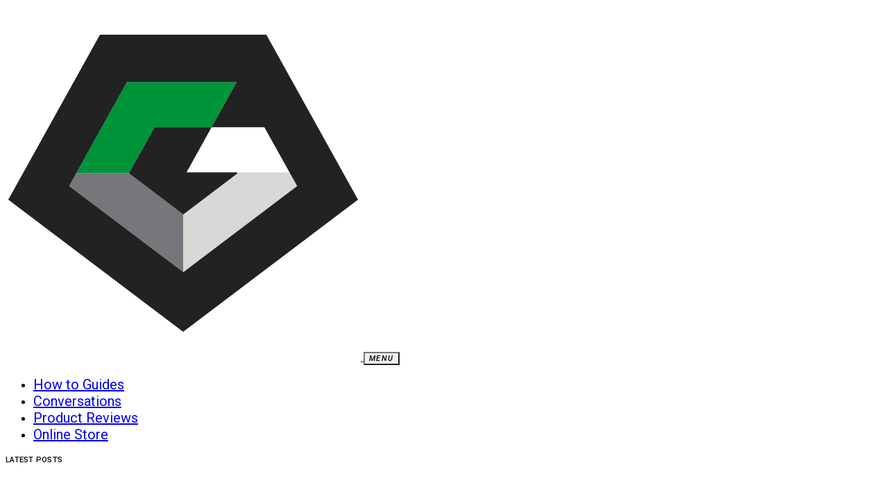

--- FILE ---
content_type: text/html; charset=UTF-8
request_url: https://blog.gritroutdoors.com/sitka-gear-cloudburst-subalpine-review/
body_size: 35373
content:
<!doctype html>
<html lang="en-US" itemscope itemtype="https://schema.org/WebPage" prefix="og: https://ogp.me/ns#">
<head><meta charset="UTF-8" /><script>if(navigator.userAgent.match(/MSIE|Internet Explorer/i)||navigator.userAgent.match(/Trident\/7\..*?rv:11/i)){var href=document.location.href;if(!href.match(/[?&]nowprocket/)){if(href.indexOf("?")==-1){if(href.indexOf("#")==-1){document.location.href=href+"?nowprocket=1"}else{document.location.href=href.replace("#","?nowprocket=1#")}}else{if(href.indexOf("#")==-1){document.location.href=href+"&nowprocket=1"}else{document.location.href=href.replace("#","&nowprocket=1#")}}}}</script><script>(()=>{class RocketLazyLoadScripts{constructor(){this.v="1.2.6",this.triggerEvents=["keydown","mousedown","mousemove","touchmove","touchstart","touchend","wheel"],this.userEventHandler=this.t.bind(this),this.touchStartHandler=this.i.bind(this),this.touchMoveHandler=this.o.bind(this),this.touchEndHandler=this.h.bind(this),this.clickHandler=this.u.bind(this),this.interceptedClicks=[],this.interceptedClickListeners=[],this.l(this),window.addEventListener("pageshow",(t=>{this.persisted=t.persisted,this.everythingLoaded&&this.m()})),this.CSPIssue=sessionStorage.getItem("rocketCSPIssue"),document.addEventListener("securitypolicyviolation",(t=>{this.CSPIssue||"script-src-elem"!==t.violatedDirective||"data"!==t.blockedURI||(this.CSPIssue=!0,sessionStorage.setItem("rocketCSPIssue",!0))})),document.addEventListener("DOMContentLoaded",(()=>{this.k()})),this.delayedScripts={normal:[],async:[],defer:[]},this.trash=[],this.allJQueries=[]}p(t){document.hidden?t.t():(this.triggerEvents.forEach((e=>window.addEventListener(e,t.userEventHandler,{passive:!0}))),window.addEventListener("touchstart",t.touchStartHandler,{passive:!0}),window.addEventListener("mousedown",t.touchStartHandler),document.addEventListener("visibilitychange",t.userEventHandler))}_(){this.triggerEvents.forEach((t=>window.removeEventListener(t,this.userEventHandler,{passive:!0}))),document.removeEventListener("visibilitychange",this.userEventHandler)}i(t){"HTML"!==t.target.tagName&&(window.addEventListener("touchend",this.touchEndHandler),window.addEventListener("mouseup",this.touchEndHandler),window.addEventListener("touchmove",this.touchMoveHandler,{passive:!0}),window.addEventListener("mousemove",this.touchMoveHandler),t.target.addEventListener("click",this.clickHandler),this.L(t.target,!0),this.S(t.target,"onclick","rocket-onclick"),this.C())}o(t){window.removeEventListener("touchend",this.touchEndHandler),window.removeEventListener("mouseup",this.touchEndHandler),window.removeEventListener("touchmove",this.touchMoveHandler,{passive:!0}),window.removeEventListener("mousemove",this.touchMoveHandler),t.target.removeEventListener("click",this.clickHandler),this.L(t.target,!1),this.S(t.target,"rocket-onclick","onclick"),this.M()}h(){window.removeEventListener("touchend",this.touchEndHandler),window.removeEventListener("mouseup",this.touchEndHandler),window.removeEventListener("touchmove",this.touchMoveHandler,{passive:!0}),window.removeEventListener("mousemove",this.touchMoveHandler)}u(t){t.target.removeEventListener("click",this.clickHandler),this.L(t.target,!1),this.S(t.target,"rocket-onclick","onclick"),this.interceptedClicks.push(t),t.preventDefault(),t.stopPropagation(),t.stopImmediatePropagation(),this.M()}O(){window.removeEventListener("touchstart",this.touchStartHandler,{passive:!0}),window.removeEventListener("mousedown",this.touchStartHandler),this.interceptedClicks.forEach((t=>{t.target.dispatchEvent(new MouseEvent("click",{view:t.view,bubbles:!0,cancelable:!0}))}))}l(t){EventTarget.prototype.addEventListenerWPRocketBase=EventTarget.prototype.addEventListener,EventTarget.prototype.addEventListener=function(e,i,o){"click"!==e||t.windowLoaded||i===t.clickHandler||t.interceptedClickListeners.push({target:this,func:i,options:o}),(this||window).addEventListenerWPRocketBase(e,i,o)}}L(t,e){this.interceptedClickListeners.forEach((i=>{i.target===t&&(e?t.removeEventListener("click",i.func,i.options):t.addEventListener("click",i.func,i.options))})),t.parentNode!==document.documentElement&&this.L(t.parentNode,e)}D(){return new Promise((t=>{this.P?this.M=t:t()}))}C(){this.P=!0}M(){this.P=!1}S(t,e,i){t.hasAttribute&&t.hasAttribute(e)&&(event.target.setAttribute(i,event.target.getAttribute(e)),event.target.removeAttribute(e))}t(){this._(this),"loading"===document.readyState?document.addEventListener("DOMContentLoaded",this.R.bind(this)):this.R()}k(){let t=[];document.querySelectorAll("script[type=rocketlazyloadscript][data-rocket-src]").forEach((e=>{let i=e.getAttribute("data-rocket-src");if(i&&!i.startsWith("data:")){0===i.indexOf("//")&&(i=location.protocol+i);try{const o=new URL(i).origin;o!==location.origin&&t.push({src:o,crossOrigin:e.crossOrigin||"module"===e.getAttribute("data-rocket-type")})}catch(t){}}})),t=[...new Map(t.map((t=>[JSON.stringify(t),t]))).values()],this.T(t,"preconnect")}async R(){this.lastBreath=Date.now(),this.j(this),this.F(this),this.I(),this.W(),this.q(),await this.A(this.delayedScripts.normal),await this.A(this.delayedScripts.defer),await this.A(this.delayedScripts.async);try{await this.U(),await this.H(this),await this.J()}catch(t){console.error(t)}window.dispatchEvent(new Event("rocket-allScriptsLoaded")),this.everythingLoaded=!0,this.D().then((()=>{this.O()})),this.N()}W(){document.querySelectorAll("script[type=rocketlazyloadscript]").forEach((t=>{t.hasAttribute("data-rocket-src")?t.hasAttribute("async")&&!1!==t.async?this.delayedScripts.async.push(t):t.hasAttribute("defer")&&!1!==t.defer||"module"===t.getAttribute("data-rocket-type")?this.delayedScripts.defer.push(t):this.delayedScripts.normal.push(t):this.delayedScripts.normal.push(t)}))}async B(t){if(await this.G(),!0!==t.noModule||!("noModule"in HTMLScriptElement.prototype))return new Promise((e=>{let i;function o(){(i||t).setAttribute("data-rocket-status","executed"),e()}try{if(navigator.userAgent.indexOf("Firefox/")>0||""===navigator.vendor||this.CSPIssue)i=document.createElement("script"),[...t.attributes].forEach((t=>{let e=t.nodeName;"type"!==e&&("data-rocket-type"===e&&(e="type"),"data-rocket-src"===e&&(e="src"),i.setAttribute(e,t.nodeValue))})),t.text&&(i.text=t.text),i.hasAttribute("src")?(i.addEventListener("load",o),i.addEventListener("error",(function(){i.setAttribute("data-rocket-status","failed-network"),e()})),setTimeout((()=>{i.isConnected||e()}),1)):(i.text=t.text,o()),t.parentNode.replaceChild(i,t);else{const i=t.getAttribute("data-rocket-type"),s=t.getAttribute("data-rocket-src");i?(t.type=i,t.removeAttribute("data-rocket-type")):t.removeAttribute("type"),t.addEventListener("load",o),t.addEventListener("error",(i=>{this.CSPIssue&&i.target.src.startsWith("data:")?(console.log("WPRocket: data-uri blocked by CSP -> fallback"),t.removeAttribute("src"),this.B(t).then(e)):(t.setAttribute("data-rocket-status","failed-network"),e())})),s?(t.removeAttribute("data-rocket-src"),t.src=s):t.src="data:text/javascript;base64,"+window.btoa(unescape(encodeURIComponent(t.text)))}}catch(i){t.setAttribute("data-rocket-status","failed-transform"),e()}}));t.setAttribute("data-rocket-status","skipped")}async A(t){const e=t.shift();return e&&e.isConnected?(await this.B(e),this.A(t)):Promise.resolve()}q(){this.T([...this.delayedScripts.normal,...this.delayedScripts.defer,...this.delayedScripts.async],"preload")}T(t,e){var i=document.createDocumentFragment();t.forEach((t=>{const o=t.getAttribute&&t.getAttribute("data-rocket-src")||t.src;if(o&&!o.startsWith("data:")){const s=document.createElement("link");s.href=o,s.rel=e,"preconnect"!==e&&(s.as="script"),t.getAttribute&&"module"===t.getAttribute("data-rocket-type")&&(s.crossOrigin=!0),t.crossOrigin&&(s.crossOrigin=t.crossOrigin),t.integrity&&(s.integrity=t.integrity),i.appendChild(s),this.trash.push(s)}})),document.head.appendChild(i)}j(t){let e={};function i(i,o){return e[o].eventsToRewrite.indexOf(i)>=0&&!t.everythingLoaded?"rocket-"+i:i}function o(t,o){!function(t){e[t]||(e[t]={originalFunctions:{add:t.addEventListener,remove:t.removeEventListener},eventsToRewrite:[]},t.addEventListener=function(){arguments[0]=i(arguments[0],t),e[t].originalFunctions.add.apply(t,arguments)},t.removeEventListener=function(){arguments[0]=i(arguments[0],t),e[t].originalFunctions.remove.apply(t,arguments)})}(t),e[t].eventsToRewrite.push(o)}function s(e,i){let o=e[i];e[i]=null,Object.defineProperty(e,i,{get:()=>o||function(){},set(s){t.everythingLoaded?o=s:e["rocket"+i]=o=s}})}o(document,"DOMContentLoaded"),o(window,"DOMContentLoaded"),o(window,"load"),o(window,"pageshow"),o(document,"readystatechange"),s(document,"onreadystatechange"),s(window,"onload"),s(window,"onpageshow");try{Object.defineProperty(document,"readyState",{get:()=>t.rocketReadyState,set(e){t.rocketReadyState=e},configurable:!0}),document.readyState="loading"}catch(t){console.log("WPRocket DJE readyState conflict, bypassing")}}F(t){let e;function i(e){return t.everythingLoaded?e:e.split(" ").map((t=>"load"===t||0===t.indexOf("load.")?"rocket-jquery-load":t)).join(" ")}function o(o){function s(t){const e=o.fn[t];o.fn[t]=o.fn.init.prototype[t]=function(){return this[0]===window&&("string"==typeof arguments[0]||arguments[0]instanceof String?arguments[0]=i(arguments[0]):"object"==typeof arguments[0]&&Object.keys(arguments[0]).forEach((t=>{const e=arguments[0][t];delete arguments[0][t],arguments[0][i(t)]=e}))),e.apply(this,arguments),this}}o&&o.fn&&!t.allJQueries.includes(o)&&(o.fn.ready=o.fn.init.prototype.ready=function(e){return t.domReadyFired?e.bind(document)(o):document.addEventListener("rocket-DOMContentLoaded",(()=>e.bind(document)(o))),o([])},s("on"),s("one"),t.allJQueries.push(o)),e=o}o(window.jQuery),Object.defineProperty(window,"jQuery",{get:()=>e,set(t){o(t)}})}async H(t){const e=document.querySelector("script[data-webpack]");e&&(await async function(){return new Promise((t=>{e.addEventListener("load",t),e.addEventListener("error",t)}))}(),await t.K(),await t.H(t))}async U(){this.domReadyFired=!0;try{document.readyState="interactive"}catch(t){}await this.G(),document.dispatchEvent(new Event("rocket-readystatechange")),await this.G(),document.rocketonreadystatechange&&document.rocketonreadystatechange(),await this.G(),document.dispatchEvent(new Event("rocket-DOMContentLoaded")),await this.G(),window.dispatchEvent(new Event("rocket-DOMContentLoaded"))}async J(){try{document.readyState="complete"}catch(t){}await this.G(),document.dispatchEvent(new Event("rocket-readystatechange")),await this.G(),document.rocketonreadystatechange&&document.rocketonreadystatechange(),await this.G(),window.dispatchEvent(new Event("rocket-load")),await this.G(),window.rocketonload&&window.rocketonload(),await this.G(),this.allJQueries.forEach((t=>t(window).trigger("rocket-jquery-load"))),await this.G();const t=new Event("rocket-pageshow");t.persisted=this.persisted,window.dispatchEvent(t),await this.G(),window.rocketonpageshow&&window.rocketonpageshow({persisted:this.persisted}),this.windowLoaded=!0}m(){document.onreadystatechange&&document.onreadystatechange(),window.onload&&window.onload(),window.onpageshow&&window.onpageshow({persisted:this.persisted})}I(){const t=new Map;document.write=document.writeln=function(e){const i=document.currentScript;i||console.error("WPRocket unable to document.write this: "+e);const o=document.createRange(),s=i.parentElement;let n=t.get(i);void 0===n&&(n=i.nextSibling,t.set(i,n));const c=document.createDocumentFragment();o.setStart(c,0),c.appendChild(o.createContextualFragment(e)),s.insertBefore(c,n)}}async G(){Date.now()-this.lastBreath>45&&(await this.K(),this.lastBreath=Date.now())}async K(){return document.hidden?new Promise((t=>setTimeout(t))):new Promise((t=>requestAnimationFrame(t)))}N(){this.trash.forEach((t=>t.remove()))}static run(){const t=new RocketLazyLoadScripts;t.p(t)}}RocketLazyLoadScripts.run()})();</script>
	
	<meta name="viewport" content="width=device-width, initial-scale=1" />
	<link rel="profile" href="https://gmpg.org/xfn/11" />
		<style>img:is([sizes="auto" i], [sizes^="auto," i]) { contain-intrinsic-size: 3000px 1500px }</style>
	
<!-- Search Engine Optimization by Rank Math PRO - https://rankmath.com/ -->
<title>Sitka Gear Cloudburst Subalpine: A Game Changer</title><link rel="preload" data-rocket-preload as="image" href="https://blog.gritroutdoors.com/wp-content/uploads/2018/12/sitka-gear-cloudburst-subalpine-thumb.png" imagesrcset="https://blog.gritroutdoors.com/wp-content/uploads/2018/12/sitka-gear-cloudburst-subalpine-thumb.png 1200w, https://blog.gritroutdoors.com/wp-content/uploads/2018/12/sitka-gear-cloudburst-subalpine-thumb-300x200.png 300w, https://blog.gritroutdoors.com/wp-content/uploads/2018/12/sitka-gear-cloudburst-subalpine-thumb-1024x683.png 1024w, https://blog.gritroutdoors.com/wp-content/uploads/2018/12/sitka-gear-cloudburst-subalpine-thumb-397x265.png 397w" imagesizes="(max-width: 1020px) 100vw, 1020px" fetchpriority="high"><link rel="preload" data-rocket-preload as="style" href="https://fonts.googleapis.com/css?family=Roboto%3A100%2C100italic%2C200%2C200italic%2C300%2C300italic%2C400%2C400italic%2C500%2C500italic%2C600%2C600italic%2C700%2C700italic%2C800%2C800italic%2C900%2C900italic%7CRoboto%20Slab%3A100%2C100italic%2C200%2C200italic%2C300%2C300italic%2C400%2C400italic%2C500%2C500italic%2C600%2C600italic%2C700%2C700italic%2C800%2C800italic%2C900%2C900italic&#038;display=swap" /><link rel="stylesheet" href="https://fonts.googleapis.com/css?family=Roboto%3A100%2C100italic%2C200%2C200italic%2C300%2C300italic%2C400%2C400italic%2C500%2C500italic%2C600%2C600italic%2C700%2C700italic%2C800%2C800italic%2C900%2C900italic%7CRoboto%20Slab%3A100%2C100italic%2C200%2C200italic%2C300%2C300italic%2C400%2C400italic%2C500%2C500italic%2C600%2C600italic%2C700%2C700italic%2C800%2C800italic%2C900%2C900italic&#038;display=swap" media="print" onload="this.media='all'" /><noscript><link rel="stylesheet" href="https://fonts.googleapis.com/css?family=Roboto%3A100%2C100italic%2C200%2C200italic%2C300%2C300italic%2C400%2C400italic%2C500%2C500italic%2C600%2C600italic%2C700%2C700italic%2C800%2C800italic%2C900%2C900italic%7CRoboto%20Slab%3A100%2C100italic%2C200%2C200italic%2C300%2C300italic%2C400%2C400italic%2C500%2C500italic%2C600%2C600italic%2C700%2C700italic%2C800%2C800italic%2C900%2C900italic&#038;display=swap" /></noscript>
<meta name="description" content="Discover why the Sitka Gear Cloudburst Subalpine is a must-have for outdoor enthusiasts and what makes it an outstanding choice."/>
<meta name="robots" content="follow, index, max-snippet:-1, max-video-preview:-1, max-image-preview:large"/>
<link rel="canonical" href="https://blog.gritroutdoors.com/sitka-gear-cloudburst-subalpine-review/" />
<meta property="og:locale" content="en_US" />
<meta property="og:type" content="article" />
<meta property="og:title" content="Sitka Gear Cloudburst Subalpine: A Game Changer" />
<meta property="og:description" content="Discover why the Sitka Gear Cloudburst Subalpine is a must-have for outdoor enthusiasts and what makes it an outstanding choice." />
<meta property="og:url" content="https://blog.gritroutdoors.com/sitka-gear-cloudburst-subalpine-review/" />
<meta property="og:site_name" content="Blog.GritrOutdoors.com" />
<meta property="article:publisher" content="https://www.facebook.com/gritroutdoors" />
<meta property="article:tag" content="clothing" />
<meta property="article:tag" content="hunting" />
<meta property="article:tag" content="product reviews" />
<meta property="article:section" content="Product Reviews" />
<meta property="og:updated_time" content="2022-08-01T12:42:39+00:00" />
<meta property="og:image" content="https://blog.gritroutdoors.com/wp-content/uploads/2018/12/sitka-gear-cloudburst-subalpine-thumb.png" />
<meta property="og:image:secure_url" content="https://blog.gritroutdoors.com/wp-content/uploads/2018/12/sitka-gear-cloudburst-subalpine-thumb.png" />
<meta property="og:image:width" content="1200" />
<meta property="og:image:height" content="800" />
<meta property="og:image:alt" content="sitka-gear-cloudburst-subalpine-thumb" />
<meta property="og:image:type" content="image/png" />
<meta property="article:published_time" content="2018-12-14T18:02:26+00:00" />
<meta property="article:modified_time" content="2022-08-01T12:42:39+00:00" />
<meta name="twitter:card" content="summary_large_image" />
<meta name="twitter:title" content="Sitka Gear Cloudburst Subalpine: A Game Changer" />
<meta name="twitter:description" content="Discover why the Sitka Gear Cloudburst Subalpine is a must-have for outdoor enthusiasts and what makes it an outstanding choice." />
<meta name="twitter:site" content="@gritrsports" />
<meta name="twitter:creator" content="@gritrsports" />
<meta name="twitter:image" content="https://blog.gritroutdoors.com/wp-content/uploads/2018/12/sitka-gear-cloudburst-subalpine-thumb.png" />
<meta name="twitter:label1" content="Written by" />
<meta name="twitter:data1" content="Kate Lobanova" />
<meta name="twitter:label2" content="Time to read" />
<meta name="twitter:data2" content="7 minutes" />
<script type="application/ld+json" class="rank-math-schema-pro">{"@context":"https://schema.org","@graph":[{"@type":"Place","@id":"https://blog.gritroutdoors.com/#place","geo":{"@type":"GeoCoordinates","latitude":"2.8372213","longitude":"-106.1777203"},"hasMap":"https://www.google.com/maps/search/?api=1&amp;query=2.8372213,-106.1777203","address":{"@type":"PostalAddress","streetAddress":"7901 Boulevard 26 #200","addressLocality":"North Richland Hills","addressRegion":"Texas","postalCode":"76180","addressCountry":"USA"}},{"@type":["SportingGoodsStore","Organization"],"@id":"https://blog.gritroutdoors.com/#organization","name":"GritrOutdoors.com","url":"https://blog.gritroutdoors.com","sameAs":["https://www.facebook.com/gritroutdoors","https://twitter.com/gritrsports","https://www.instagram.com/gritroutdoors/","https://www.linkedin.com/company/gritroutdoors","https://www.pinterest.com/gritroutdoors/pins/"],"email":"info@gritroutdoors.com","address":{"@type":"PostalAddress","streetAddress":"7901 Boulevard 26 #200","addressLocality":"North Richland Hills","addressRegion":"Texas","postalCode":"76180","addressCountry":"USA"},"logo":{"@type":"ImageObject","@id":"https://blog.gritroutdoors.com/#logo","url":"https://blog.gritroutdoors.com/wp-content/uploads/2020/07/cropped-logo-512x512-1.png","contentUrl":"https://blog.gritroutdoors.com/wp-content/uploads/2020/07/cropped-logo-512x512-1.png","caption":"Blog.GritrOutdoors.com","inLanguage":"en-US","width":"512","height":"512"},"priceRange":"$$$$$","openingHours":["Monday,Tuesday,Wednesday,Thursday,Friday,Saturday,Sunday 09:00-17:00"],"location":{"@id":"https://blog.gritroutdoors.com/#place"},"image":{"@id":"https://blog.gritroutdoors.com/#logo"},"telephone":"+1-800-432-6319"},{"@type":"WebSite","@id":"https://blog.gritroutdoors.com/#website","url":"https://blog.gritroutdoors.com","name":"Blog.GritrOutdoors.com","publisher":{"@id":"https://blog.gritroutdoors.com/#organization"},"inLanguage":"en-US"},{"@type":"ImageObject","@id":"https://blog.gritroutdoors.com/wp-content/uploads/2018/12/sitka-gear-cloudburst-subalpine-thumb.png","url":"https://blog.gritroutdoors.com/wp-content/uploads/2018/12/sitka-gear-cloudburst-subalpine-thumb.png","width":"1200","height":"800","caption":"sitka-gear-cloudburst-subalpine-thumb","inLanguage":"en-US"},{"@type":"WebPage","@id":"https://blog.gritroutdoors.com/sitka-gear-cloudburst-subalpine-review/#webpage","url":"https://blog.gritroutdoors.com/sitka-gear-cloudburst-subalpine-review/","name":"Sitka Gear Cloudburst Subalpine: A Game Changer","datePublished":"2018-12-14T18:02:26+00:00","dateModified":"2022-08-01T12:42:39+00:00","isPartOf":{"@id":"https://blog.gritroutdoors.com/#website"},"primaryImageOfPage":{"@id":"https://blog.gritroutdoors.com/wp-content/uploads/2018/12/sitka-gear-cloudburst-subalpine-thumb.png"},"inLanguage":"en-US"},{"@type":"Person","@id":"https://blog.gritroutdoors.com/author/klobanova/","name":"Kate Lobanova","url":"https://blog.gritroutdoors.com/author/klobanova/","image":{"@type":"ImageObject","@id":"https://secure.gravatar.com/avatar/f3a7355e217a3389a75e03268b055519?s=96&amp;d=mm&amp;r=g","url":"https://secure.gravatar.com/avatar/f3a7355e217a3389a75e03268b055519?s=96&amp;d=mm&amp;r=g","caption":"Kate Lobanova","inLanguage":"en-US"},"worksFor":{"@id":"https://blog.gritroutdoors.com/#organization"}},{"@type":"NewsArticle","headline":"Sitka Gear Cloudburst Subalpine: A Game Changer","keywords":"Sitka Gear","datePublished":"2018-12-14T18:02:26+00:00","dateModified":"2022-08-01T12:42:39+00:00","articleSection":"Product Reviews","author":{"@id":"https://blog.gritroutdoors.com/author/klobanova/","name":"Kate Lobanova"},"publisher":{"@id":"https://blog.gritroutdoors.com/#organization"},"description":"Discover why the Sitka Gear Cloudburst Subalpine is a must-have for outdoor enthusiasts and what makes it an outstanding choice.","copyrightYear":"2022","copyrightHolder":{"@id":"https://blog.gritroutdoors.com/#organization"},"name":"Sitka Gear Cloudburst Subalpine: A Game Changer","@id":"https://blog.gritroutdoors.com/sitka-gear-cloudburst-subalpine-review/#richSnippet","isPartOf":{"@id":"https://blog.gritroutdoors.com/sitka-gear-cloudburst-subalpine-review/#webpage"},"image":{"@id":"https://blog.gritroutdoors.com/wp-content/uploads/2018/12/sitka-gear-cloudburst-subalpine-thumb.png"},"inLanguage":"en-US","mainEntityOfPage":{"@id":"https://blog.gritroutdoors.com/sitka-gear-cloudburst-subalpine-review/#webpage"}}]}</script>
<!-- /Rank Math WordPress SEO plugin -->


<link rel="alternate" type="application/rss+xml" title="Blog.GritrOutdoors.com &raquo; Feed" href="https://blog.gritroutdoors.com/feed/" />
<link rel="alternate" type="application/rss+xml" title="Blog.GritrOutdoors.com &raquo; Comments Feed" href="https://blog.gritroutdoors.com/comments/feed/" />
<script id="wpp-js" src="https://blog.gritroutdoors.com/wp-content/plugins/wordpress-popular-posts/assets/js/wpp.min.js?ver=7.2.0" data-sampling="0" data-sampling-rate="100" data-api-url="https://blog.gritroutdoors.com/wp-json/wordpress-popular-posts" data-post-id="5575" data-token="3153549503" data-lang="0" data-debug="0"></script>
<link rel="alternate" type="application/rss+xml" title="Blog.GritrOutdoors.com &raquo; Sitka Gear Women&#8217;s Cloudburst Subalpine Review Comments Feed" href="https://blog.gritroutdoors.com/sitka-gear-cloudburst-subalpine-review/feed/" />
		<!-- This site uses the Google Analytics by MonsterInsights plugin v9.2.4 - Using Analytics tracking - https://www.monsterinsights.com/ -->
		<!-- Note: MonsterInsights is not currently configured on this site. The site owner needs to authenticate with Google Analytics in the MonsterInsights settings panel. -->
					<!-- No tracking code set -->
				<!-- / Google Analytics by MonsterInsights -->
		<link data-minify="1" rel='stylesheet' id='wgs2-css' href='https://blog.gritroutdoors.com/wp-content/cache/min/1/wp-content/plugins/wp-google-search/wgs2.css?ver=1755247760' media='all' />
<style id='csco-theme-fonts-inline-css'>
@font-face {font-family: now-alt;src: url('https://blog.gritroutdoors.com/wp-content/themes/once/css/fonts/now-alt-300.woff2') format('woff2'),url('https://blog.gritroutdoors.com/wp-content/themes/once/css/fonts/now-alt-300.woff') format('woff');font-weight: 300;font-display: swap;font-style: normal;}@font-face {font-family: now-alt;src: url('https://blog.gritroutdoors.com/wp-content/themes/once/css/fonts/now-alt-regular.woff2') format('woff2'),url('https://blog.gritroutdoors.com/wp-content/themes/once/css/fonts/now-alt-regular.woff') format('woff');font-weight: 400;font-display: swap;font-style: normal;}@font-face {font-family: now-alt;src: url('https://blog.gritroutdoors.com/wp-content/themes/once/css/fonts/now-alt-500.woff2') format('woff2'),url('https://blog.gritroutdoors.com/wp-content/themes/once/css/fonts/now-alt-500.woff') format('woff');font-weight: 500;font-display: swap;font-style: normal;}@font-face {font-family: now-alt;src: url('https://blog.gritroutdoors.com/wp-content/themes/once/css/fonts/now-alt-700.woff2') format('woff2'),url('https://blog.gritroutdoors.com/wp-content/themes/once/css/fonts/now-alt-700.woff') format('woff');font-weight: 700;font-display: swap;font-style: normal;}
</style>
<style id='wp-emoji-styles-inline-css'>

	img.wp-smiley, img.emoji {
		display: inline !important;
		border: none !important;
		box-shadow: none !important;
		height: 1em !important;
		width: 1em !important;
		margin: 0 0.07em !important;
		vertical-align: -0.1em !important;
		background: none !important;
		padding: 0 !important;
	}
</style>
<link rel='stylesheet' id='wp-block-library-css' href='https://blog.gritroutdoors.com/wp-includes/css/dist/block-library/style.min.css?ver=6.7.4' media='all' />
<style id='classic-theme-styles-inline-css'>
/*! This file is auto-generated */
.wp-block-button__link{color:#fff;background-color:#32373c;border-radius:9999px;box-shadow:none;text-decoration:none;padding:calc(.667em + 2px) calc(1.333em + 2px);font-size:1.125em}.wp-block-file__button{background:#32373c;color:#fff;text-decoration:none}
</style>
<style id='global-styles-inline-css'>
:root{--wp--preset--aspect-ratio--square: 1;--wp--preset--aspect-ratio--4-3: 4/3;--wp--preset--aspect-ratio--3-4: 3/4;--wp--preset--aspect-ratio--3-2: 3/2;--wp--preset--aspect-ratio--2-3: 2/3;--wp--preset--aspect-ratio--16-9: 16/9;--wp--preset--aspect-ratio--9-16: 9/16;--wp--preset--color--black: #000000;--wp--preset--color--cyan-bluish-gray: #abb8c3;--wp--preset--color--white: #ffffff;--wp--preset--color--pale-pink: #f78da7;--wp--preset--color--vivid-red: #cf2e2e;--wp--preset--color--luminous-vivid-orange: #ff6900;--wp--preset--color--luminous-vivid-amber: #fcb900;--wp--preset--color--light-green-cyan: #7bdcb5;--wp--preset--color--vivid-green-cyan: #00d084;--wp--preset--color--pale-cyan-blue: #8ed1fc;--wp--preset--color--vivid-cyan-blue: #0693e3;--wp--preset--color--vivid-purple: #9b51e0;--wp--preset--gradient--vivid-cyan-blue-to-vivid-purple: linear-gradient(135deg,rgba(6,147,227,1) 0%,rgb(155,81,224) 100%);--wp--preset--gradient--light-green-cyan-to-vivid-green-cyan: linear-gradient(135deg,rgb(122,220,180) 0%,rgb(0,208,130) 100%);--wp--preset--gradient--luminous-vivid-amber-to-luminous-vivid-orange: linear-gradient(135deg,rgba(252,185,0,1) 0%,rgba(255,105,0,1) 100%);--wp--preset--gradient--luminous-vivid-orange-to-vivid-red: linear-gradient(135deg,rgba(255,105,0,1) 0%,rgb(207,46,46) 100%);--wp--preset--gradient--very-light-gray-to-cyan-bluish-gray: linear-gradient(135deg,rgb(238,238,238) 0%,rgb(169,184,195) 100%);--wp--preset--gradient--cool-to-warm-spectrum: linear-gradient(135deg,rgb(74,234,220) 0%,rgb(151,120,209) 20%,rgb(207,42,186) 40%,rgb(238,44,130) 60%,rgb(251,105,98) 80%,rgb(254,248,76) 100%);--wp--preset--gradient--blush-light-purple: linear-gradient(135deg,rgb(255,206,236) 0%,rgb(152,150,240) 100%);--wp--preset--gradient--blush-bordeaux: linear-gradient(135deg,rgb(254,205,165) 0%,rgb(254,45,45) 50%,rgb(107,0,62) 100%);--wp--preset--gradient--luminous-dusk: linear-gradient(135deg,rgb(255,203,112) 0%,rgb(199,81,192) 50%,rgb(65,88,208) 100%);--wp--preset--gradient--pale-ocean: linear-gradient(135deg,rgb(255,245,203) 0%,rgb(182,227,212) 50%,rgb(51,167,181) 100%);--wp--preset--gradient--electric-grass: linear-gradient(135deg,rgb(202,248,128) 0%,rgb(113,206,126) 100%);--wp--preset--gradient--midnight: linear-gradient(135deg,rgb(2,3,129) 0%,rgb(40,116,252) 100%);--wp--preset--font-size--small: 13px;--wp--preset--font-size--medium: 20px;--wp--preset--font-size--large: 36px;--wp--preset--font-size--x-large: 42px;--wp--preset--spacing--20: 0.44rem;--wp--preset--spacing--30: 0.67rem;--wp--preset--spacing--40: 1rem;--wp--preset--spacing--50: 1.5rem;--wp--preset--spacing--60: 2.25rem;--wp--preset--spacing--70: 3.38rem;--wp--preset--spacing--80: 5.06rem;--wp--preset--shadow--natural: 6px 6px 9px rgba(0, 0, 0, 0.2);--wp--preset--shadow--deep: 12px 12px 50px rgba(0, 0, 0, 0.4);--wp--preset--shadow--sharp: 6px 6px 0px rgba(0, 0, 0, 0.2);--wp--preset--shadow--outlined: 6px 6px 0px -3px rgba(255, 255, 255, 1), 6px 6px rgba(0, 0, 0, 1);--wp--preset--shadow--crisp: 6px 6px 0px rgba(0, 0, 0, 1);}:where(.is-layout-flex){gap: 0.5em;}:where(.is-layout-grid){gap: 0.5em;}body .is-layout-flex{display: flex;}.is-layout-flex{flex-wrap: wrap;align-items: center;}.is-layout-flex > :is(*, div){margin: 0;}body .is-layout-grid{display: grid;}.is-layout-grid > :is(*, div){margin: 0;}:where(.wp-block-columns.is-layout-flex){gap: 2em;}:where(.wp-block-columns.is-layout-grid){gap: 2em;}:where(.wp-block-post-template.is-layout-flex){gap: 1.25em;}:where(.wp-block-post-template.is-layout-grid){gap: 1.25em;}.has-black-color{color: var(--wp--preset--color--black) !important;}.has-cyan-bluish-gray-color{color: var(--wp--preset--color--cyan-bluish-gray) !important;}.has-white-color{color: var(--wp--preset--color--white) !important;}.has-pale-pink-color{color: var(--wp--preset--color--pale-pink) !important;}.has-vivid-red-color{color: var(--wp--preset--color--vivid-red) !important;}.has-luminous-vivid-orange-color{color: var(--wp--preset--color--luminous-vivid-orange) !important;}.has-luminous-vivid-amber-color{color: var(--wp--preset--color--luminous-vivid-amber) !important;}.has-light-green-cyan-color{color: var(--wp--preset--color--light-green-cyan) !important;}.has-vivid-green-cyan-color{color: var(--wp--preset--color--vivid-green-cyan) !important;}.has-pale-cyan-blue-color{color: var(--wp--preset--color--pale-cyan-blue) !important;}.has-vivid-cyan-blue-color{color: var(--wp--preset--color--vivid-cyan-blue) !important;}.has-vivid-purple-color{color: var(--wp--preset--color--vivid-purple) !important;}.has-black-background-color{background-color: var(--wp--preset--color--black) !important;}.has-cyan-bluish-gray-background-color{background-color: var(--wp--preset--color--cyan-bluish-gray) !important;}.has-white-background-color{background-color: var(--wp--preset--color--white) !important;}.has-pale-pink-background-color{background-color: var(--wp--preset--color--pale-pink) !important;}.has-vivid-red-background-color{background-color: var(--wp--preset--color--vivid-red) !important;}.has-luminous-vivid-orange-background-color{background-color: var(--wp--preset--color--luminous-vivid-orange) !important;}.has-luminous-vivid-amber-background-color{background-color: var(--wp--preset--color--luminous-vivid-amber) !important;}.has-light-green-cyan-background-color{background-color: var(--wp--preset--color--light-green-cyan) !important;}.has-vivid-green-cyan-background-color{background-color: var(--wp--preset--color--vivid-green-cyan) !important;}.has-pale-cyan-blue-background-color{background-color: var(--wp--preset--color--pale-cyan-blue) !important;}.has-vivid-cyan-blue-background-color{background-color: var(--wp--preset--color--vivid-cyan-blue) !important;}.has-vivid-purple-background-color{background-color: var(--wp--preset--color--vivid-purple) !important;}.has-black-border-color{border-color: var(--wp--preset--color--black) !important;}.has-cyan-bluish-gray-border-color{border-color: var(--wp--preset--color--cyan-bluish-gray) !important;}.has-white-border-color{border-color: var(--wp--preset--color--white) !important;}.has-pale-pink-border-color{border-color: var(--wp--preset--color--pale-pink) !important;}.has-vivid-red-border-color{border-color: var(--wp--preset--color--vivid-red) !important;}.has-luminous-vivid-orange-border-color{border-color: var(--wp--preset--color--luminous-vivid-orange) !important;}.has-luminous-vivid-amber-border-color{border-color: var(--wp--preset--color--luminous-vivid-amber) !important;}.has-light-green-cyan-border-color{border-color: var(--wp--preset--color--light-green-cyan) !important;}.has-vivid-green-cyan-border-color{border-color: var(--wp--preset--color--vivid-green-cyan) !important;}.has-pale-cyan-blue-border-color{border-color: var(--wp--preset--color--pale-cyan-blue) !important;}.has-vivid-cyan-blue-border-color{border-color: var(--wp--preset--color--vivid-cyan-blue) !important;}.has-vivid-purple-border-color{border-color: var(--wp--preset--color--vivid-purple) !important;}.has-vivid-cyan-blue-to-vivid-purple-gradient-background{background: var(--wp--preset--gradient--vivid-cyan-blue-to-vivid-purple) !important;}.has-light-green-cyan-to-vivid-green-cyan-gradient-background{background: var(--wp--preset--gradient--light-green-cyan-to-vivid-green-cyan) !important;}.has-luminous-vivid-amber-to-luminous-vivid-orange-gradient-background{background: var(--wp--preset--gradient--luminous-vivid-amber-to-luminous-vivid-orange) !important;}.has-luminous-vivid-orange-to-vivid-red-gradient-background{background: var(--wp--preset--gradient--luminous-vivid-orange-to-vivid-red) !important;}.has-very-light-gray-to-cyan-bluish-gray-gradient-background{background: var(--wp--preset--gradient--very-light-gray-to-cyan-bluish-gray) !important;}.has-cool-to-warm-spectrum-gradient-background{background: var(--wp--preset--gradient--cool-to-warm-spectrum) !important;}.has-blush-light-purple-gradient-background{background: var(--wp--preset--gradient--blush-light-purple) !important;}.has-blush-bordeaux-gradient-background{background: var(--wp--preset--gradient--blush-bordeaux) !important;}.has-luminous-dusk-gradient-background{background: var(--wp--preset--gradient--luminous-dusk) !important;}.has-pale-ocean-gradient-background{background: var(--wp--preset--gradient--pale-ocean) !important;}.has-electric-grass-gradient-background{background: var(--wp--preset--gradient--electric-grass) !important;}.has-midnight-gradient-background{background: var(--wp--preset--gradient--midnight) !important;}.has-small-font-size{font-size: var(--wp--preset--font-size--small) !important;}.has-medium-font-size{font-size: var(--wp--preset--font-size--medium) !important;}.has-large-font-size{font-size: var(--wp--preset--font-size--large) !important;}.has-x-large-font-size{font-size: var(--wp--preset--font-size--x-large) !important;}
:where(.wp-block-post-template.is-layout-flex){gap: 1.25em;}:where(.wp-block-post-template.is-layout-grid){gap: 1.25em;}
:where(.wp-block-columns.is-layout-flex){gap: 2em;}:where(.wp-block-columns.is-layout-grid){gap: 2em;}
:root :where(.wp-block-pullquote){font-size: 1.5em;line-height: 1.6;}
</style>
<link data-minify="1" rel='stylesheet' id='dashicons-css' href='https://blog.gritroutdoors.com/wp-content/cache/min/1/wp-includes/css/dashicons.min.css?ver=1755247760' media='all' />
<link rel='stylesheet' id='post-views-counter-frontend-css' href='https://blog.gritroutdoors.com/wp-content/plugins/post-views-counter/css/frontend.min.css?ver=1.4.8' media='all' />
<link data-minify="1" rel='stylesheet' id='rs-plugin-settings-css' href='https://blog.gritroutdoors.com/wp-content/cache/background-css/blog.gritroutdoors.com/wp-content/cache/min/1/wp-content/plugins/revslider/public/assets/css/settings.css?ver=1755247760&wpr_t=1765115174' media='all' />
<style id='rs-plugin-settings-inline-css'>
#rs-demo-id {}
</style>
<link rel='stylesheet' id='crp-style-rounded-thumbs-css' href='https://blog.gritroutdoors.com/wp-content/plugins/contextual-related-posts/css/rounded-thumbs.min.css?ver=4.1.0' media='all' />
<style id='crp-style-rounded-thumbs-inline-css'>

			.crp_related.crp-rounded-thumbs a {
				width: 150px;
                height: 150px;
				text-decoration: none;
			}
			.crp_related.crp-rounded-thumbs img {
				max-width: 150px;
				margin: auto;
			}
			.crp_related.crp-rounded-thumbs .crp_title {
				width: 100%;
			}
			
</style>
<link data-minify="1" rel='stylesheet' id='wordpress-popular-posts-css-css' href='https://blog.gritroutdoors.com/wp-content/cache/min/1/wp-content/plugins/wordpress-popular-posts/assets/css/wpp.css?ver=1755247760' media='all' />
<link data-minify="1" rel='stylesheet' id='csco-styles-css' href='https://blog.gritroutdoors.com/wp-content/cache/min/1/wp-content/themes/once/style.css?ver=1755247760' media='all' />
<style id='csco-styles-inline-css'>
.searchwp-live-search-no-min-chars:after { content: "Continue typing" }
</style>
<link data-minify="1" rel='stylesheet' id='elementor-icons-css' href='https://blog.gritroutdoors.com/wp-content/cache/min/1/wp-content/plugins/elementor/assets/lib/eicons/css/elementor-icons.min.css?ver=1755247760' media='all' />
<link rel='stylesheet' id='elementor-frontend-css' href='https://blog.gritroutdoors.com/wp-content/plugins/elementor/assets/css/frontend-lite.min.css?ver=3.23.3' media='all' />
<link data-minify="1" rel='stylesheet' id='swiper-css' href='https://blog.gritroutdoors.com/wp-content/cache/min/1/wp-content/plugins/elementor/assets/lib/swiper/v8/css/swiper.min.css?ver=1755247760' media='all' />
<link rel='stylesheet' id='elementor-post-8536-css' href='https://blog.gritroutdoors.com/wp-content/uploads/elementor/css/post-8536.css?ver=1755247759' media='all' />
<link rel='stylesheet' id='elementor-pro-css' href='https://blog.gritroutdoors.com/wp-content/plugins/pro-elements/assets/css/frontend-lite.min.css?ver=3.23.1' media='all' />
<link rel='stylesheet' id='elementor-global-css' href='https://blog.gritroutdoors.com/wp-content/uploads/elementor/css/global.css?ver=1755247767' media='all' />
<link rel='stylesheet' id='elementor-post-11462-css' href='https://blog.gritroutdoors.com/wp-content/cache/background-css/blog.gritroutdoors.com/wp-content/uploads/elementor/css/post-11462.css?ver=1755247759&wpr_t=1765115175' media='all' />
<link data-minify="1" rel='stylesheet' id='wp_review-style-css' href='https://blog.gritroutdoors.com/wp-content/cache/min/1/wp-content/plugins/wp-review/public/css/wp-review.css?ver=1755247761' media='all' />

<script type="rocketlazyloadscript" data-rocket-src="https://blog.gritroutdoors.com/wp-includes/js/jquery/jquery.min.js?ver=3.7.1" id="jquery-core-js" data-rocket-defer defer></script>
<script type="rocketlazyloadscript" data-rocket-src="https://blog.gritroutdoors.com/wp-includes/js/jquery/jquery-migrate.min.js?ver=3.4.1" id="jquery-migrate-js" data-rocket-defer defer></script>
<script type="rocketlazyloadscript" data-rocket-src="https://blog.gritroutdoors.com/wp-content/plugins/revslider/public/assets/js/jquery.themepunch.tools.min.js?ver=5.4.6" id="tp-tools-js" data-rocket-defer defer></script>
<script type="rocketlazyloadscript" data-rocket-src="https://blog.gritroutdoors.com/wp-content/plugins/revslider/public/assets/js/jquery.themepunch.revolution.min.js?ver=5.4.6" id="revmin-js" data-rocket-defer defer></script>
<link rel="https://api.w.org/" href="https://blog.gritroutdoors.com/wp-json/" /><link rel="alternate" title="JSON" type="application/json" href="https://blog.gritroutdoors.com/wp-json/wp/v2/posts/5575" /><link rel="EditURI" type="application/rsd+xml" title="RSD" href="https://blog.gritroutdoors.com/xmlrpc.php?rsd" />
<meta name="generator" content="WordPress 6.7.4" />
<link rel='shortlink' href='https://blog.gritroutdoors.com/?p=5575' />
<link rel="alternate" title="oEmbed (JSON)" type="application/json+oembed" href="https://blog.gritroutdoors.com/wp-json/oembed/1.0/embed?url=https%3A%2F%2Fblog.gritroutdoors.com%2Fsitka-gear-cloudburst-subalpine-review%2F" />
<link rel="alternate" title="oEmbed (XML)" type="text/xml+oembed" href="https://blog.gritroutdoors.com/wp-json/oembed/1.0/embed?url=https%3A%2F%2Fblog.gritroutdoors.com%2Fsitka-gear-cloudburst-subalpine-review%2F&#038;format=xml" />
<style id="wplmi-inline-css" type="text/css">
 span.wplmi-user-avatar { width: 16px;display: inline-block !important;flex-shrink: 0; } img.wplmi-elementor-avatar { border-radius: 100%;margin-right: 3px; }
</style>
<meta name="ti-site-data" content="eyJyIjoiMTowITc6MCEzMDowIiwibyI6Imh0dHBzOlwvXC9ibG9nLmdyaXRyb3V0ZG9vcnMuY29tXC93cC1hZG1pblwvYWRtaW4tYWpheC5waHA/YWN0aW9uPXRpX29ubGluZV91c2Vyc19nb29nbGUmYW1wO3A9JTJGc2l0a2EtZ2Vhci1jbG91ZGJ1cnN0LXN1YmFscGluZS1yZXZpZXclMkYmYW1wO193cG5vbmNlPWI5MTgyYjdiNDgifQ==" />            <style id="wpp-loading-animation-styles">@-webkit-keyframes bgslide{from{background-position-x:0}to{background-position-x:-200%}}@keyframes bgslide{from{background-position-x:0}to{background-position-x:-200%}}.wpp-widget-block-placeholder,.wpp-shortcode-placeholder{margin:0 auto;width:60px;height:3px;background:#dd3737;background:linear-gradient(90deg,#dd3737 0%,#571313 10%,#dd3737 100%);background-size:200% auto;border-radius:3px;-webkit-animation:bgslide 1s infinite linear;animation:bgslide 1s infinite linear}</style>
            <meta name="generator" content="Elementor 3.23.3; features: e_optimized_css_loading, additional_custom_breakpoints, e_lazyload; settings: css_print_method-external, google_font-enabled, font_display-swap">
			<style>
				.e-con.e-parent:nth-of-type(n+4):not(.e-lazyloaded):not(.e-no-lazyload),
				.e-con.e-parent:nth-of-type(n+4):not(.e-lazyloaded):not(.e-no-lazyload) * {
					background-image: none !important;
				}
				@media screen and (max-height: 1024px) {
					.e-con.e-parent:nth-of-type(n+3):not(.e-lazyloaded):not(.e-no-lazyload),
					.e-con.e-parent:nth-of-type(n+3):not(.e-lazyloaded):not(.e-no-lazyload) * {
						background-image: none !important;
					}
				}
				@media screen and (max-height: 640px) {
					.e-con.e-parent:nth-of-type(n+2):not(.e-lazyloaded):not(.e-no-lazyload),
					.e-con.e-parent:nth-of-type(n+2):not(.e-lazyloaded):not(.e-no-lazyload) * {
						background-image: none !important;
					}
				}
			</style>
			<meta name="generator" content="Powered by Slider Revolution 5.4.6 - responsive, Mobile-Friendly Slider Plugin for WordPress with comfortable drag and drop interface." />
<link rel="icon" href="https://blog.gritroutdoors.com/wp-content/uploads/2020/07/cropped-logo-512x512-1-32x32.png" sizes="32x32" />
<link rel="icon" href="https://blog.gritroutdoors.com/wp-content/uploads/2020/07/cropped-logo-512x512-1-192x192.png" sizes="192x192" />
<link rel="apple-touch-icon" href="https://blog.gritroutdoors.com/wp-content/uploads/2020/07/cropped-logo-512x512-1-180x180.png" />
<meta name="msapplication-TileImage" content="https://blog.gritroutdoors.com/wp-content/uploads/2020/07/cropped-logo-512x512-1-270x270.png" />
<script type="rocketlazyloadscript" data-rocket-type="text/javascript">function setREVStartSize(e){
				try{ var i=jQuery(window).width(),t=9999,r=0,n=0,l=0,f=0,s=0,h=0;					
					if(e.responsiveLevels&&(jQuery.each(e.responsiveLevels,function(e,f){f>i&&(t=r=f,l=e),i>f&&f>r&&(r=f,n=e)}),t>r&&(l=n)),f=e.gridheight[l]||e.gridheight[0]||e.gridheight,s=e.gridwidth[l]||e.gridwidth[0]||e.gridwidth,h=i/s,h=h>1?1:h,f=Math.round(h*f),"fullscreen"==e.sliderLayout){var u=(e.c.width(),jQuery(window).height());if(void 0!=e.fullScreenOffsetContainer){var c=e.fullScreenOffsetContainer.split(",");if (c) jQuery.each(c,function(e,i){u=jQuery(i).length>0?u-jQuery(i).outerHeight(!0):u}),e.fullScreenOffset.split("%").length>1&&void 0!=e.fullScreenOffset&&e.fullScreenOffset.length>0?u-=jQuery(window).height()*parseInt(e.fullScreenOffset,0)/100:void 0!=e.fullScreenOffset&&e.fullScreenOffset.length>0&&(u-=parseInt(e.fullScreenOffset,0))}f=u}else void 0!=e.minHeight&&f<e.minHeight&&(f=e.minHeight);e.c.closest(".rev_slider_wrapper").css({height:f})					
				}catch(d){console.log("Failure at Presize of Slider:"+d)}
			};</script>
		<style id="wp-custom-css">
			.bc-buy-button iframe
{
  max-height: fit-content !important;
}		</style>
		<style id="kirki-inline-styles">a:hover, .entry-content a, .must-log-in a, blockquote:before, .post-meta a:hover, .post-meta a:focus, .post-meta .author a:hover, .post-meta .author a:focus, .cs-bg-dark .pk-social-links-scheme-bold:not(.pk-social-links-scheme-light-rounded) .pk-social-links-link .pk-social-links-icon, .subscribe-title, .entry-share .pk-share-buttons-scheme-default .pk-share-buttons-link:hover, .post-sidebar-shares .pk-share-buttons-scheme-default .pk-share-buttons-link:hover, .pk-share-buttons-after-post.pk-share-buttons-scheme-default .pk-share-buttons-link:hover{color:#c4a97c;}article .cs-overlay .post-categories a:hover, .cs-list-articles > li > a:hover:before, .wp-block-button .wp-block-button__link:not(.has-background), .pk-bg-primary, .pk-button-primary, .pk-pin-it:hover, .pk-badge-primary, h2.pk-heading-numbered:before, .cs-bg-dark .pk-social-links-scheme-light-rounded .pk-social-links-link:hover .pk-social-links-icon, .post-sidebar-shares .pk-share-buttons-link .pk-share-buttons-count, .pk-scroll-to-top:hover .cs-icon-arrow, .pk-widget-posts .pk-post-outer:hover .pk-current-number{background-color:#c4a97c;}.site-search-wrap, .cs-featured-post-boxed .featured-post-inner, .widget_search .cs-input-group, .post-subscribe, .cs-bg-dark.post-prev-next-along, .widget .pk-subscribe-form-wrap, .pk-scroll-to-top .cs-icon-arrow, .pk-widget-posts .pk-current-number, .widget .pk-social-links-scheme-light-bg .pk-social-links-link, .widget .pk-social-links-scheme-light-rounded .pk-social-links-link .pk-social-links-icon{background-color:#FAFAFA;}button, input[type="button"], input[type="reset"], input[type="submit"], .button, .site .entry-content .pk-button-primary{color:#000000;}button:hover, input[type="button"]:hover, input[type="reset"]:hover, input[type="submit"]:hover, .button:hover, .site .entry-content .pk-button-primary:hover, .site .entry-content .pk-button-primary:focus, .site .entry-content .pk-button-primary:active{background-color:#000000;}.site button:before, .site .button:before, .site .load-more.loading:before{background-color:#000000;}.site button:hover, .site .button:hover{border-color:#000000;}.header-large .navbar-topbar, .header-with-top-bar .navbar-topbar{background-color:#FAFAFA;}.navbar-primary, .offcanvas-header{background-color:#FFFFFF;}.navbar-nav > .menu-item > a .pk-badge:after{border-color:#FFFFFF;}.navbar-nav .menu-item .sub-menu, .navbar-nav .cs-mega-menu-has-category .sub-menu{background-color:#FFFFFF;}.navbar-nav > li.menu-item-has-children > .sub-menu:after{border-bottom-color:#FFFFFF;}.footer-info{background-color:#FAFAFA;}.meta-category-sep:after{color:#000000;}.meta-category-sep-dash:after, .meta-category-sep-middle:after, .meta-category-sep-diamond:after, .meta-category-sep-square:after, .meta-category-sep-brick:after{background-color:#000000;}.entry-title-effect-simple a:hover .meta-category, .entry-title-effect-simple a:focus .meta-category, .entry-title-effect-simple .meta-category a:hover, .entry-title-effect-simple .meta-category a:focus{color:#c4a97c;}.entry-title-effect-underline a .title-line, .entry-title-effect-shadow a .title-line{background-image:linear-gradient(to right, #c4a97c 0%, #c4a97c 100%);}button, input[type="button"], input[type="reset"], input[type="submit"], .button, .pk-button, .cs-overlay .post-categories a, .site-search [type="search"], .subcategories .cs-nav-link, .post-header .pk-share-buttons-wrap .pk-share-buttons-link, .pk-dropcap-borders:first-letter, .pk-dropcap-bg-inverse:first-letter, .pk-dropcap-bg-light:first-letter, .footer-instagram .instagram-username{-webkit-border-radius:0;-moz-border-radius:0;border-radius:0;}body{font-family:now-alt,-apple-system, BlinkMacSystemFont, "Segoe UI", Roboto, "Helvetica Neue", Arial, sans-serif, "Apple Color Emoji", "Segoe UI Emoji", "Segoe UI Symbol", "Noto Color Emoji";font-size:1rem;font-weight:400;}button, .button, input[type="button"], input[type="reset"], input[type="submit"], .cs-font-primary, .no-comments, .text-action, .archive-wrap .more-link, .share-total, .nav-links, .comment-reply-link, .post-sidebar-tags a, .meta-category a, .read-more, .entry-more a, .navigation.pagination .nav-links > span, .navigation.pagination .nav-links > a, .subcategories .cs-nav-link, .cs-social-accounts .cs-social-label, .post-prev-next .link-label a, .author-social-accounts .author-social-label{font-family:now-alt,-apple-system, BlinkMacSystemFont, "Segoe UI", Roboto, "Helvetica Neue", Arial, sans-serif, "Apple Color Emoji", "Segoe UI Emoji", "Segoe UI Symbol", "Noto Color Emoji";font-size:0.6875rem;font-weight:500;letter-spacing:0.125em;text-transform:uppercase;}.pk-font-primary, .entry-meta-details .pk-share-buttons-count, .entry-meta-details .pk-share-buttons-label, .post-sidebar-shares .pk-share-buttons-label, .footer-instagram .instagram-username, .pk-twitter-counters .number, .pk-instagram-counters .number, .pk-alt-instagram-counters .number, .pk-scroll-to-top .cs-btn-caption{font-family:now-alt,-apple-system, BlinkMacSystemFont, "Segoe UI", Roboto, "Helvetica Neue", Arial, sans-serif, "Apple Color Emoji", "Segoe UI Emoji", "Segoe UI Symbol", "Noto Color Emoji";font-size:0.6875rem;font-weight:500;letter-spacing:0.125em;text-transform:uppercase;}small, input[type="text"], input[type="email"], input[type="url"], input[type="password"], input[type="search"], input[type="number"], input[type="tel"], input[type="range"], input[type="date"], input[type="month"], input[type="week"], input[type="time"], input[type="datetime"], input[type="datetime-local"], input[type="color"], div[class*="meta-"], span[class*="meta-"], select, textarea, label, .cs-font-secondary, .post-meta, .archive-count, .page-subtitle, .site-description, figcaption, .post-tags a, .tagcloud a, .post-format-icon, .comment-metadata, .says, .logged-in-as, .must-log-in, .widget_rss ul li .rss-date, .navbar-brand .tagline, .post-sidebar-shares .total-shares, .cs-breadcrumbs, .searchwp-live-search-no-results em, .searchwp-live-search-no-min-chars:after, .cs-video-tools .cs-tooltip, .entry-details .author-wrap, .entry-details .author-wrap a, .footer-copyright{font-family:now-alt,-apple-system, BlinkMacSystemFont, "Segoe UI", Roboto, "Helvetica Neue", Arial, sans-serif, "Apple Color Emoji", "Segoe UI Emoji", "Segoe UI Symbol", "Noto Color Emoji";font-size:0.6875rem;font-weight:400;text-transform:uppercase;}.wp-caption-text, .wp-block-image figcaption, .wp-block-audio figcaption, .wp-block-embed figcaption, .wp-block-pullquote cite, .wp-block-pullquote.is-style-solid-color blockquote cite, .wp-block-pullquote footer, .wp-block-pullquote .wp-block-pullquote__citation, blockquote cite, .wp-block-quote cite{font-family:now-alt,-apple-system, BlinkMacSystemFont, "Segoe UI", Roboto, "Helvetica Neue", Arial, sans-serif, "Apple Color Emoji", "Segoe UI Emoji", "Segoe UI Symbol", "Noto Color Emoji";font-size:0.6875rem;font-weight:400;text-transform:uppercase;}.pk-font-secondary, .pk-instagram-counters, .pk-alt-instagram-counters, .pk-twitter-counters, .pk-instagram-item .pk-instagram-data .pk-meta, .pk-alt-instagram-item .pk-alt-instagram-data .pk-meta, .entry-share .pk-share-buttons-total, .post-sidebar-shares .pk-share-buttons-total, .pk-share-buttons-after-post .pk-share-buttons-total{font-family:now-alt,-apple-system, BlinkMacSystemFont, "Segoe UI", Roboto, "Helvetica Neue", Arial, sans-serif, "Apple Color Emoji", "Segoe UI Emoji", "Segoe UI Symbol", "Noto Color Emoji";font-size:0.6875rem;font-weight:400;text-transform:uppercase;}.entry-excerpt, .post-excerpt, .pk-alt-instagram-desc{font-family:now-alt,-apple-system, BlinkMacSystemFont, "Segoe UI", Roboto, "Helvetica Neue", Arial, sans-serif, "Apple Color Emoji", "Segoe UI Emoji", "Segoe UI Symbol", "Noto Color Emoji";font-size:0.875rem;line-height:1.5;}.entry-content{font-family:now-alt,-apple-system, BlinkMacSystemFont, "Segoe UI", Roboto, "Helvetica Neue", Arial, sans-serif, "Apple Color Emoji", "Segoe UI Emoji", "Segoe UI Symbol", "Noto Color Emoji";font-size:0.875rem;font-weight:400;letter-spacing:inherit;}.site-title{font-family:now-alt,-apple-system, BlinkMacSystemFont, "Segoe UI", Roboto, "Helvetica Neue", Arial, sans-serif, "Apple Color Emoji", "Segoe UI Emoji", "Segoe UI Symbol", "Noto Color Emoji";font-size:1.5rem;font-weight:700;letter-spacing:0.25em;text-transform:uppercase;}.footer-title{font-family:now-alt,-apple-system, BlinkMacSystemFont, "Segoe UI", Roboto, "Helvetica Neue", Arial, sans-serif, "Apple Color Emoji", "Segoe UI Emoji", "Segoe UI Symbol", "Noto Color Emoji";font-size:1.5rem;font-weight:700;letter-spacing:0.25em;text-transform:uppercase;}.entry-title .title-wrap, .post-header-inner .entry-title, .comment-author .fn, blockquote, .cs-post-carousel .cs-carousel-title, .cs-subscription .cs-subscription-title, .cs-widget-author .cs-author-title, .post-author .title-author{font-family:Prata;font-weight:400;text-transform:none;}.wp-block-quote, .wp-block-quote p{font-family:Prata;font-weight:400;text-transform:none;}.post-subscribe .pk-title, .pk-subscribe-form-wrap .pk-font-heading, .footer-subscribe .pk-title, .pk-widget-posts-template-carousel .entry-title, .pk-alt-instagram-title .pk-alt-title, .pk-inline-posts-container .pk-title, .navbar-subscribe .pk-title:first-line{font-family:Prata;font-weight:400;text-transform:none;}h1, h2, h3, h4, h5, h6, .h1, .h2, .h3, .h4, .h5, .h6, .entry-title .meta-category, .entry-title .meta-category a{font-family:now-alt,-apple-system, BlinkMacSystemFont, "Segoe UI", Roboto, "Helvetica Neue", Arial, sans-serif, "Apple Color Emoji", "Segoe UI Emoji", "Segoe UI Symbol", "Noto Color Emoji";font-weight:500;letter-spacing:-0.0125em;text-transform:none;}.wp-block-cover .wp-block-cover-image-text, .wp-block-cover .wp-block-cover-text, .wp-block-cover h2, .wp-block-cover-image .wp-block-cover-image-text, .wp-block-cover-image .wp-block-cover-text, .wp-block-cover-image h2, .wp-block-pullquote p, p.has-drop-cap:not(:focus):first-letter{font-family:now-alt,-apple-system, BlinkMacSystemFont, "Segoe UI", Roboto, "Helvetica Neue", Arial, sans-serif, "Apple Color Emoji", "Segoe UI Emoji", "Segoe UI Symbol", "Noto Color Emoji";font-weight:500;letter-spacing:-0.0125em;text-transform:none;}.pk-font-heading, .navbar-subscribe .pk-title span{font-family:now-alt,-apple-system, BlinkMacSystemFont, "Segoe UI", Roboto, "Helvetica Neue", Arial, sans-serif, "Apple Color Emoji", "Segoe UI Emoji", "Segoe UI Symbol", "Noto Color Emoji";font-weight:500;letter-spacing:-0.0125em;text-transform:none;}.entry-title-style .title-wrap:first-line, .entry-header .post-header-inner .entry-title:first-line, .archive-full .entry-title:first-line, .comment-author .fn:first-line, .cs-post-carousel .cs-carousel-title:first-line, .cs-subscription .cs-subscription-title:first-line, .post-author .title-author:first-line, .cs-widget-author .cs-author-title:first-line, .cs-mm-post .entry-title:first-line, .footer-subscribe .pk-title:first-line, .pk-subscribe-form-wrap .pk-font-heading:first-line, .pk-font-heading:first-line, .post-subscribe .pk-title:first-line, .pk-alt-instagram-title .pk-alt-title:first-line, .pk-inline-posts-container .pk-title:first-line{font-family:now-alt,-apple-system, BlinkMacSystemFont, "Segoe UI", Roboto, "Helvetica Neue", Arial, sans-serif, "Apple Color Emoji", "Segoe UI Emoji", "Segoe UI Symbol", "Noto Color Emoji";font-weight:500;letter-spacing:-0.0125em;text-transform:none;}.title-block, .pk-font-block{font-family:now-alt,-apple-system, BlinkMacSystemFont, "Segoe UI", Roboto, "Helvetica Neue", Arial, sans-serif, "Apple Color Emoji", "Segoe UI Emoji", "Segoe UI Symbol", "Noto Color Emoji";font-size:0.6875rem;font-weight:500;letter-spacing:0.025em;text-transform:uppercase;color:#000000;}.navbar-nav > li > a, .cs-mega-menu-child > a, .widget_archive li, .widget_categories li, .widget_meta li a, .widget_nav_menu .menu > li > a, .widget_pages .page_item a{font-size:1.25rem;}.navbar-nav .sub-menu > li > a, .navbar-topbar .navbar-nav > li > a, .widget_nav_menu .sub-menu > li > a{font-family:now-alt,-apple-system, BlinkMacSystemFont, "Segoe UI", Roboto, "Helvetica Neue", Arial, sans-serif, "Apple Color Emoji", "Segoe UI Emoji", "Segoe UI Symbol", "Noto Color Emoji";font-size:0.8125rem;font-weight:400;text-transform:none;}#menu-additional.navbar-nav > li > a{font-family:now-alt,-apple-system, BlinkMacSystemFont, "Segoe UI", Roboto, "Helvetica Neue", Arial, sans-serif, "Apple Color Emoji", "Segoe UI Emoji", "Segoe UI Symbol", "Noto Color Emoji";font-size:0.8125rem;font-weight:500;text-transform:none;}.navbar-primary .navbar-wrap, .navbar-primary .navbar-content{height:80px;}.offcanvas-header{flex:0 0 80px;}.post-sidebar-shares{top:calc( 80px + 20px );}.admin-bar .post-sidebar-shares{top:calc( 80px + 52px );}.header-large .post-sidebar-shares{top:calc( 80px * 2 + 52px );}.header-large.admin-bar .post-sidebar-shares{top:calc( 80px * 2 + 52px );}.section-featured-post{background-color:#FFFFFF;}.section-post-tiles{background-color:#FFFFFF;}.section-post-carousel{background-color:#FAFAFA;}@media (min-width: 1020px){.cs-bg-dark.post-prev-next-along .link-content:hover{background-color:#FAFAFA;}}/* cyrillic-ext */
@font-face {
  font-family: 'Prata';
  font-style: normal;
  font-weight: 400;
  font-display: swap;
  src: url(https://blog.gritroutdoors.com/wp-content/fonts/prata/6xKhdSpbNNCT-sWCCm7JLQ.woff2) format('woff2');
  unicode-range: U+0460-052F, U+1C80-1C8A, U+20B4, U+2DE0-2DFF, U+A640-A69F, U+FE2E-FE2F;
}
/* cyrillic */
@font-face {
  font-family: 'Prata';
  font-style: normal;
  font-weight: 400;
  font-display: swap;
  src: url(https://blog.gritroutdoors.com/wp-content/fonts/prata/6xKhdSpbNNCT-sWLCm7JLQ.woff2) format('woff2');
  unicode-range: U+0301, U+0400-045F, U+0490-0491, U+04B0-04B1, U+2116;
}
/* vietnamese */
@font-face {
  font-family: 'Prata';
  font-style: normal;
  font-weight: 400;
  font-display: swap;
  src: url(https://blog.gritroutdoors.com/wp-content/fonts/prata/6xKhdSpbNNCT-sWACm7JLQ.woff2) format('woff2');
  unicode-range: U+0102-0103, U+0110-0111, U+0128-0129, U+0168-0169, U+01A0-01A1, U+01AF-01B0, U+0300-0301, U+0303-0304, U+0308-0309, U+0323, U+0329, U+1EA0-1EF9, U+20AB;
}
/* latin */
@font-face {
  font-family: 'Prata';
  font-style: normal;
  font-weight: 400;
  font-display: swap;
  src: url(https://blog.gritroutdoors.com/wp-content/fonts/prata/6xKhdSpbNNCT-sWPCm4.woff2) format('woff2');
  unicode-range: U+0000-00FF, U+0131, U+0152-0153, U+02BB-02BC, U+02C6, U+02DA, U+02DC, U+0304, U+0308, U+0329, U+2000-206F, U+20AC, U+2122, U+2191, U+2193, U+2212, U+2215, U+FEFF, U+FFFD;
}/* cyrillic-ext */
@font-face {
  font-family: 'Prata';
  font-style: normal;
  font-weight: 400;
  font-display: swap;
  src: url(https://blog.gritroutdoors.com/wp-content/fonts/prata/6xKhdSpbNNCT-sWCCm7JLQ.woff2) format('woff2');
  unicode-range: U+0460-052F, U+1C80-1C8A, U+20B4, U+2DE0-2DFF, U+A640-A69F, U+FE2E-FE2F;
}
/* cyrillic */
@font-face {
  font-family: 'Prata';
  font-style: normal;
  font-weight: 400;
  font-display: swap;
  src: url(https://blog.gritroutdoors.com/wp-content/fonts/prata/6xKhdSpbNNCT-sWLCm7JLQ.woff2) format('woff2');
  unicode-range: U+0301, U+0400-045F, U+0490-0491, U+04B0-04B1, U+2116;
}
/* vietnamese */
@font-face {
  font-family: 'Prata';
  font-style: normal;
  font-weight: 400;
  font-display: swap;
  src: url(https://blog.gritroutdoors.com/wp-content/fonts/prata/6xKhdSpbNNCT-sWACm7JLQ.woff2) format('woff2');
  unicode-range: U+0102-0103, U+0110-0111, U+0128-0129, U+0168-0169, U+01A0-01A1, U+01AF-01B0, U+0300-0301, U+0303-0304, U+0308-0309, U+0323, U+0329, U+1EA0-1EF9, U+20AB;
}
/* latin */
@font-face {
  font-family: 'Prata';
  font-style: normal;
  font-weight: 400;
  font-display: swap;
  src: url(https://blog.gritroutdoors.com/wp-content/fonts/prata/6xKhdSpbNNCT-sWPCm4.woff2) format('woff2');
  unicode-range: U+0000-00FF, U+0131, U+0152-0153, U+02BB-02BC, U+02C6, U+02DA, U+02DC, U+0304, U+0308, U+0329, U+2000-206F, U+20AC, U+2122, U+2191, U+2193, U+2212, U+2215, U+FEFF, U+FFFD;
}/* cyrillic-ext */
@font-face {
  font-family: 'Prata';
  font-style: normal;
  font-weight: 400;
  font-display: swap;
  src: url(https://blog.gritroutdoors.com/wp-content/fonts/prata/6xKhdSpbNNCT-sWCCm7JLQ.woff2) format('woff2');
  unicode-range: U+0460-052F, U+1C80-1C8A, U+20B4, U+2DE0-2DFF, U+A640-A69F, U+FE2E-FE2F;
}
/* cyrillic */
@font-face {
  font-family: 'Prata';
  font-style: normal;
  font-weight: 400;
  font-display: swap;
  src: url(https://blog.gritroutdoors.com/wp-content/fonts/prata/6xKhdSpbNNCT-sWLCm7JLQ.woff2) format('woff2');
  unicode-range: U+0301, U+0400-045F, U+0490-0491, U+04B0-04B1, U+2116;
}
/* vietnamese */
@font-face {
  font-family: 'Prata';
  font-style: normal;
  font-weight: 400;
  font-display: swap;
  src: url(https://blog.gritroutdoors.com/wp-content/fonts/prata/6xKhdSpbNNCT-sWACm7JLQ.woff2) format('woff2');
  unicode-range: U+0102-0103, U+0110-0111, U+0128-0129, U+0168-0169, U+01A0-01A1, U+01AF-01B0, U+0300-0301, U+0303-0304, U+0308-0309, U+0323, U+0329, U+1EA0-1EF9, U+20AB;
}
/* latin */
@font-face {
  font-family: 'Prata';
  font-style: normal;
  font-weight: 400;
  font-display: swap;
  src: url(https://blog.gritroutdoors.com/wp-content/fonts/prata/6xKhdSpbNNCT-sWPCm4.woff2) format('woff2');
  unicode-range: U+0000-00FF, U+0131, U+0152-0153, U+02BB-02BC, U+02C6, U+02DA, U+02DC, U+0304, U+0308, U+0329, U+2000-206F, U+20AC, U+2122, U+2191, U+2193, U+2212, U+2215, U+FEFF, U+FFFD;
}</style><noscript><style id="rocket-lazyload-nojs-css">.rll-youtube-player, [data-lazy-src]{display:none !important;}</style></noscript>	<meta name="yandex-verification" content="c490aa573bb82b1a" />
	<!-- Google Tag Manager -->
<script type="rocketlazyloadscript">(function(w,d,s,l,i){w[l]=w[l]||[];w[l].push({'gtm.start':
new Date().getTime(),event:'gtm.js'});var f=d.getElementsByTagName(s)[0],
j=d.createElement(s),dl=l!='dataLayer'?'&l='+l:'';j.async=true;j.src=
'https://www.googletagmanager.com/gtm.js?id='+i+dl;f.parentNode.insertBefore(j,f);
})(window,document,'script','dataLayer','GTM-TMXQ87H8');</script>
<!-- End Google Tag Manager -->
<style id="wpr-lazyload-bg-container"></style><style id="wpr-lazyload-bg-exclusion"></style>
<noscript>
<style id="wpr-lazyload-bg-nostyle">.tp-dottedoverlay.twoxtwo{--wpr-bg-f05b2cc4-35c3-4aef-b6a4-fbdc085529b1: url('https://blog.gritroutdoors.com/wp-content/plugins/revslider/public/assets/assets/gridtile.png');}.tp-dottedoverlay.twoxtwowhite{--wpr-bg-21151f72-fb23-4bfa-b3d2-11165ff52f65: url('https://blog.gritroutdoors.com/wp-content/plugins/revslider/public/assets/assets/gridtile_white.png');}.tp-dottedoverlay.threexthree{--wpr-bg-6bff4c1a-8160-4afa-9f94-8697053813e0: url('https://blog.gritroutdoors.com/wp-content/plugins/revslider/public/assets/assets/gridtile_3x3.png');}.tp-dottedoverlay.threexthreewhite{--wpr-bg-d341fbf8-6862-49d8-981e-b9b41dab1716: url('https://blog.gritroutdoors.com/wp-content/plugins/revslider/public/assets/assets/gridtile_3x3_white.png');}.caption.slidelink a div,.tp-caption.slidelink a div{--wpr-bg-49486b87-5136-455b-9dad-7bd6683f84fb: url('https://blog.gritroutdoors.com/wp-content/plugins/revslider/public/assets/assets/coloredbg.png');}.tp-caption.slidelink a span{--wpr-bg-5922a98e-2e11-437a-b12a-f581af8913d3: url('https://blog.gritroutdoors.com/wp-content/plugins/revslider/public/assets/assets/coloredbg.png');}.tp-loader.spinner0,.tp-loader.spinner5{--wpr-bg-018b620a-6e6c-4574-aea7-dc8056a45a54: url('https://blog.gritroutdoors.com/wp-content/plugins/revslider/public/assets/assets/loader.gif');}.elementor-11462 .elementor-element.elementor-element-ef0fb89:not(.elementor-motion-effects-element-type-background) > .elementor-widget-wrap, .elementor-11462 .elementor-element.elementor-element-ef0fb89 > .elementor-widget-wrap > .elementor-motion-effects-container > .elementor-motion-effects-layer{--wpr-bg-7075f0ae-4bef-4316-b0e9-66ff5ed7d083: url('https://blog.gritroutdoors.com/wp-content/uploads/2024/02/full-shot-adventurous-couple-bivouacking-min.jpg');}</style>
</noscript>
<script type="application/javascript">const rocket_pairs = [{"selector":".tp-dottedoverlay.twoxtwo","style":".tp-dottedoverlay.twoxtwo{--wpr-bg-f05b2cc4-35c3-4aef-b6a4-fbdc085529b1: url('https:\/\/blog.gritroutdoors.com\/wp-content\/plugins\/revslider\/public\/assets\/assets\/gridtile.png');}","hash":"f05b2cc4-35c3-4aef-b6a4-fbdc085529b1","url":"https:\/\/blog.gritroutdoors.com\/wp-content\/plugins\/revslider\/public\/assets\/assets\/gridtile.png"},{"selector":".tp-dottedoverlay.twoxtwowhite","style":".tp-dottedoverlay.twoxtwowhite{--wpr-bg-21151f72-fb23-4bfa-b3d2-11165ff52f65: url('https:\/\/blog.gritroutdoors.com\/wp-content\/plugins\/revslider\/public\/assets\/assets\/gridtile_white.png');}","hash":"21151f72-fb23-4bfa-b3d2-11165ff52f65","url":"https:\/\/blog.gritroutdoors.com\/wp-content\/plugins\/revslider\/public\/assets\/assets\/gridtile_white.png"},{"selector":".tp-dottedoverlay.threexthree","style":".tp-dottedoverlay.threexthree{--wpr-bg-6bff4c1a-8160-4afa-9f94-8697053813e0: url('https:\/\/blog.gritroutdoors.com\/wp-content\/plugins\/revslider\/public\/assets\/assets\/gridtile_3x3.png');}","hash":"6bff4c1a-8160-4afa-9f94-8697053813e0","url":"https:\/\/blog.gritroutdoors.com\/wp-content\/plugins\/revslider\/public\/assets\/assets\/gridtile_3x3.png"},{"selector":".tp-dottedoverlay.threexthreewhite","style":".tp-dottedoverlay.threexthreewhite{--wpr-bg-d341fbf8-6862-49d8-981e-b9b41dab1716: url('https:\/\/blog.gritroutdoors.com\/wp-content\/plugins\/revslider\/public\/assets\/assets\/gridtile_3x3_white.png');}","hash":"d341fbf8-6862-49d8-981e-b9b41dab1716","url":"https:\/\/blog.gritroutdoors.com\/wp-content\/plugins\/revslider\/public\/assets\/assets\/gridtile_3x3_white.png"},{"selector":".caption.slidelink a div,.tp-caption.slidelink a div","style":".caption.slidelink a div,.tp-caption.slidelink a div{--wpr-bg-49486b87-5136-455b-9dad-7bd6683f84fb: url('https:\/\/blog.gritroutdoors.com\/wp-content\/plugins\/revslider\/public\/assets\/assets\/coloredbg.png');}","hash":"49486b87-5136-455b-9dad-7bd6683f84fb","url":"https:\/\/blog.gritroutdoors.com\/wp-content\/plugins\/revslider\/public\/assets\/assets\/coloredbg.png"},{"selector":".tp-caption.slidelink a span","style":".tp-caption.slidelink a span{--wpr-bg-5922a98e-2e11-437a-b12a-f581af8913d3: url('https:\/\/blog.gritroutdoors.com\/wp-content\/plugins\/revslider\/public\/assets\/assets\/coloredbg.png');}","hash":"5922a98e-2e11-437a-b12a-f581af8913d3","url":"https:\/\/blog.gritroutdoors.com\/wp-content\/plugins\/revslider\/public\/assets\/assets\/coloredbg.png"},{"selector":".tp-loader.spinner0,.tp-loader.spinner5","style":".tp-loader.spinner0,.tp-loader.spinner5{--wpr-bg-018b620a-6e6c-4574-aea7-dc8056a45a54: url('https:\/\/blog.gritroutdoors.com\/wp-content\/plugins\/revslider\/public\/assets\/assets\/loader.gif');}","hash":"018b620a-6e6c-4574-aea7-dc8056a45a54","url":"https:\/\/blog.gritroutdoors.com\/wp-content\/plugins\/revslider\/public\/assets\/assets\/loader.gif"},{"selector":".elementor-11462 .elementor-element.elementor-element-ef0fb89:not(.elementor-motion-effects-element-type-background) > .elementor-widget-wrap, .elementor-11462 .elementor-element.elementor-element-ef0fb89 > .elementor-widget-wrap > .elementor-motion-effects-container > .elementor-motion-effects-layer","style":".elementor-11462 .elementor-element.elementor-element-ef0fb89:not(.elementor-motion-effects-element-type-background) > .elementor-widget-wrap, .elementor-11462 .elementor-element.elementor-element-ef0fb89 > .elementor-widget-wrap > .elementor-motion-effects-container > .elementor-motion-effects-layer{--wpr-bg-7075f0ae-4bef-4316-b0e9-66ff5ed7d083: url('https:\/\/blog.gritroutdoors.com\/wp-content\/uploads\/2024\/02\/full-shot-adventurous-couple-bivouacking-min.jpg');}","hash":"7075f0ae-4bef-4316-b0e9-66ff5ed7d083","url":"https:\/\/blog.gritroutdoors.com\/wp-content\/uploads\/2024\/02\/full-shot-adventurous-couple-bivouacking-min.jpg"}]; const rocket_excluded_pairs = [];</script><meta name="generator" content="WP Rocket 3.18" data-wpr-features="wpr_lazyload_css_bg_img wpr_delay_js wpr_defer_js wpr_minify_js wpr_lazyload_images wpr_oci wpr_minify_css wpr_desktop wpr_preload_links" /></head>

<body class="post-template-default single single-post postid-5575 single-format-standard wp-embed-responsive cs-page-layout-disabled header-with-top-bar navbar-sticky-enabled navbar-smart-enabled sticky-sidebar-enabled stick-to-bottom block-align-enabled design-preview-effect-none design-title-right-border elementor-default elementor-kit-8536">
<!-- Google Tag Manager (noscript) -->
<noscript><iframe src="https://www.googletagmanager.com/ns.html?id=GTM-TMXQ87H8"
height="0" width="0" style="display:none;visibility:hidden"></iframe></noscript>
<!-- End Google Tag Manager (noscript) -->
	<div  class="site-overlay"></div>

	<div  class="offcanvas">

		<div  class="offcanvas-header">

			
			<nav class="navbar navbar-offcanvas">

									<a class="navbar-brand" href="https://blog.gritroutdoors.com/" rel="home">
						<img src="https://blog.gritroutdoors.com/wp-content/uploads/2020/07/logo-512x512-1.png"  alt="Blog.GritrOutdoors.com" >					</a>
					
				<button type="button" class="toggle-offcanvas">
					<i class="cs-icon cs-icon-x">MENU</i>
				</button>

			</nav>

			
		</div>

		<aside class="offcanvas-sidebar">
			<div class="offcanvas-inner widget-area">
				<div class="widget widget_nav_menu cs-d-lg-none"><div class="menu-menu-container"><ul id="menu-menu" class="menu"><li id="menu-item-1122" class="menu-item menu-item-type-taxonomy menu-item-object-category menu-item-1122"><a href="https://blog.gritroutdoors.com/category/how-to-guides/">How to Guides</a></li>
<li id="menu-item-1123" class="menu-item menu-item-type-taxonomy menu-item-object-category menu-item-1123"><a href="https://blog.gritroutdoors.com/category/conversations/">Conversations</a></li>
<li id="menu-item-1124" class="menu-item menu-item-type-taxonomy menu-item-object-category current-post-ancestor current-menu-parent current-post-parent menu-item-1124"><a href="https://blog.gritroutdoors.com/category/product-reviews/">Product Reviews</a></li>
<li id="menu-item-11016" class="menu-item menu-item-type-custom menu-item-object-custom menu-item-11016"><a href="https://gritroutdoors.com/">Online Store</a></li>
</ul></div></div>
				<div class="widget newpostcatch-9 widget_newpostcatch"><div class="title-block-wrap"><h5 class="title-block title-widget">Latest Posts</h5></div>				<ul id="npcatch" class="npcatch">
										<li>
							<a href="https://blog.gritroutdoors.com/sig-romeo-pistol-optics/" title="SIG Romeo: SIG Sauer Pistol Optic Lineup Overview">
								<figure>
									<img src="data:image/svg+xml,%3Csvg%20xmlns='http://www.w3.org/2000/svg'%20viewBox='0%200%2070%2050'%3E%3C/svg%3E" width="70" height="50" alt="SIG Romeo: SIG Sauer Pistol Optic Lineup Overview" title="SIG Romeo: SIG Sauer Pistol Optic Lineup Overview" data-lazy-src="https://blog.gritroutdoors.com/wp-content/uploads/2025/11/sig-romeo-pistol-optics-overview-200x150.jpg"/><noscript><img loading="lazy" src="https://blog.gritroutdoors.com/wp-content/uploads/2025/11/sig-romeo-pistol-optics-overview-200x150.jpg" width="70" height="50" alt="SIG Romeo: SIG Sauer Pistol Optic Lineup Overview" title="SIG Romeo: SIG Sauer Pistol Optic Lineup Overview"/></noscript>
								</figure>
								<div class="detail">
									<span class="title">SIG Romeo: SIG Sauer Pistol Optic Lineup Overview</span>
									<span class="date">November 21, 2025</span>								</div>
							</a>
						</li>
					  						<li>
							<a href="https://blog.gritroutdoors.com/mecanik-mo4-enclosed-review/" title="Canik Mecanik MO4: A Viable Holosun Alternative? [Review]">
								<figure>
									<img src="data:image/svg+xml,%3Csvg%20xmlns='http://www.w3.org/2000/svg'%20viewBox='0%200%2070%2050'%3E%3C/svg%3E" width="70" height="50" alt="Canik Mecanik MO4: A Viable Holosun Alternative? [Review]" title="Canik Mecanik MO4: A Viable Holosun Alternative? [Review]" data-lazy-src="https://blog.gritroutdoors.com/wp-content/uploads/2025/11/canik-mecanik-mo4-red-dot-review-200x150.jpg"/><noscript><img loading="lazy" src="https://blog.gritroutdoors.com/wp-content/uploads/2025/11/canik-mecanik-mo4-red-dot-review-200x150.jpg" width="70" height="50" alt="Canik Mecanik MO4: A Viable Holosun Alternative? [Review]" title="Canik Mecanik MO4: A Viable Holosun Alternative? [Review]"/></noscript>
								</figure>
								<div class="detail">
									<span class="title">Canik Mecanik MO4: A Viable Holosun Alternative? [Review]</span>
									<span class="date">November 12, 2025</span>								</div>
							</a>
						</li>
					  						<li>
							<a href="https://blog.gritroutdoors.com/beretta-down-jackets-for-winter/" title="New Beretta Down Jackets: Preparing for Winter">
								<figure>
									<img src="data:image/svg+xml,%3Csvg%20xmlns='http://www.w3.org/2000/svg'%20viewBox='0%200%2070%2050'%3E%3C/svg%3E" width="70" height="50" alt="New Beretta Down Jackets: Preparing for Winter" title="New Beretta Down Jackets: Preparing for Winter" data-lazy-src="https://blog.gritroutdoors.com/wp-content/uploads/2025/10/beretta-winter-down-jackets-200x150.jpg"/><noscript><img loading="lazy" src="https://blog.gritroutdoors.com/wp-content/uploads/2025/10/beretta-winter-down-jackets-200x150.jpg" width="70" height="50" alt="New Beretta Down Jackets: Preparing for Winter" title="New Beretta Down Jackets: Preparing for Winter"/></noscript>
								</figure>
								<div class="detail">
									<span class="title">New Beretta Down Jackets: Preparing for Winter</span>
									<span class="date">October 29, 2025</span>								</div>
							</a>
						</li>
					  						<li>
							<a href="https://blog.gritroutdoors.com/holosun-aro-and-hm3x-magnifier-review/" title="Holosun ARO and HM3X Magnifier &#8211; Review">
								<figure>
									<img src="data:image/svg+xml,%3Csvg%20xmlns='http://www.w3.org/2000/svg'%20viewBox='0%200%2070%2050'%3E%3C/svg%3E" width="70" height="50" alt="Holosun ARO and HM3X Magnifier &#8211; Review" title="Holosun ARO and HM3X Magnifier &#8211; Review" data-lazy-src="https://blog.gritroutdoors.com/wp-content/uploads/2025/09/holosun-aro-and-hm3x-magnifier-200x150.jpg"/><noscript><img loading="lazy" src="https://blog.gritroutdoors.com/wp-content/uploads/2025/09/holosun-aro-and-hm3x-magnifier-200x150.jpg" width="70" height="50" alt="Holosun ARO and HM3X Magnifier &#8211; Review" title="Holosun ARO and HM3X Magnifier &#8211; Review"/></noscript>
								</figure>
								<div class="detail">
									<span class="title">Holosun ARO and HM3X Magnifier &#8211; Review</span>
									<span class="date">September 30, 2025</span>								</div>
							</a>
						</li>
					  						<li>
							<a href="https://blog.gritroutdoors.com/beretta-daybreak-upland-hunting-collection/" title="Beretta Daybreak: A New Softshell Upland Hunting Jacket">
								<figure>
									<img src="data:image/svg+xml,%3Csvg%20xmlns='http://www.w3.org/2000/svg'%20viewBox='0%200%2070%2050'%3E%3C/svg%3E" width="70" height="50" alt="Beretta Daybreak: A New Softshell Upland Hunting Jacket" title="Beretta Daybreak: A New Softshell Upland Hunting Jacket" data-lazy-src="https://blog.gritroutdoors.com/wp-content/uploads/2025/09/beretta-daybreak-upland-hunting-jacket-vest-200x150.jpg"/><noscript><img loading="lazy" src="https://blog.gritroutdoors.com/wp-content/uploads/2025/09/beretta-daybreak-upland-hunting-jacket-vest-200x150.jpg" width="70" height="50" alt="Beretta Daybreak: A New Softshell Upland Hunting Jacket" title="Beretta Daybreak: A New Softshell Upland Hunting Jacket"/></noscript>
								</figure>
								<div class="detail">
									<span class="title">Beretta Daybreak: A New Softshell Upland Hunting Jacket</span>
									<span class="date">September 22, 2025</span>								</div>
							</a>
						</li>
					  				</ul>
			</div>			</div>
		</aside>
	</div>

<div  id="page" class="site">

	
	<div  class="site-inner">

		
		<header  id="masthead" class="site-header">
			

	<div class="navbar navbar-topbar ">

		<div class="navbar-wrap  navbar-multicolor">

			<div class="navbar-container">

				<div class="navbar-content">

					<div class="navbar-col">
											</div>

					<div class="navbar-col">
											</div>

					<div class="navbar-col">
											</div>
				</div>

			</div>

		</div>

	</div>

<nav class="navbar navbar-primary ">

	
	<div class="navbar-wrap ">

		<div class="navbar-container">

			<div class="navbar-content">

				<div class="navbar-col">
							<a class="navbar-toggle-offcanvas toggle-offcanvas toggle-offcanvas-show">
			<span></span>
			<span></span>
			<span></span>
		</a>
				<div class="navbar-brand">
							<a href="https://blog.gritroutdoors.com/" rel="home">
					<img src="https://blog.gritroutdoors.com/wp-content/uploads/2020/07/logo-512x512-1.png"  alt="Blog.GritrOutdoors.com" >				</a>
						</div>
		<ul id="menu-menu-1" class="navbar-nav "><li class="menu-item menu-item-type-taxonomy menu-item-object-category menu-item-1122"><a href="https://blog.gritroutdoors.com/category/how-to-guides/"><span>How to Guides</span></a></li>
<li class="menu-item menu-item-type-taxonomy menu-item-object-category menu-item-1123"><a href="https://blog.gritroutdoors.com/category/conversations/"><span>Conversations</span></a></li>
<li class="menu-item menu-item-type-taxonomy menu-item-object-category current-post-ancestor current-menu-parent current-post-parent menu-item-1124"><a href="https://blog.gritroutdoors.com/category/product-reviews/"><span>Product Reviews</span></a></li>
<li class="menu-item menu-item-type-custom menu-item-object-custom menu-item-11016"><a href="https://gritroutdoors.com/"><span>Online Store</span></a></li>
</ul>				</div>

				<div class="navbar-col">
									</div>

				<div class="navbar-col">
								<div class="navbar-follow navbar-follow-button">
				<a class="button navbar-follow-btn" href="https://gritroutdoors.com/" target="_blank">
					OUR STORE				</a>
			</div>
					<a class="navbar-toggle-search toggle-search">
			<i class="cs-icon cs-icon-search"></i>
		</a>
						</div>

			</div><!-- .navbar-content -->

		</div><!-- .navbar-container -->

	</div><!-- .navbar-wrap -->

	
<div class="site-search-wrap " id="search">
	<div class="site-search">
		<div class="cs-container">
			<div class="search-form-wrap">
				
<form role="search" method="get" class="search-form" action="https://blog.gritroutdoors.com/">
	<label class="sr-only">Search for:</label>
	<div class="cs-input-group">
		<input type="search" value="" name="s" class="search-field" placeholder="Enter keyword" required>
		<button type="submit" class="search-submit">Search</button>
	</div>
</form>
				<span class="search-close"></span>
			</div>
		</div>
	</div>
</div>

</nav><!-- .navbar -->
		</header><!-- #masthead -->

		
		<div  class="site-primary">

			
			<div class="site-content sidebar-disabled post-sidebar-disabled">

				
				<div class="cs-container">

					
					<div id="content" class="main-content">

						
	<div id="primary" class="content-area">

		
		<main id="main" class="site-main">

			
			
				
					
<article class="post-5575 post type-post status-publish format-standard has-post-thumbnail category-product-reviews tag-clothing tag-hunting tag-product-reviews">

	<!-- Full Post Layout -->
	
	
		
<section class="entry-header entry-header-standard entry-header-thumbnail">

	
	<div class="entry-header-inner">

					<div class="post-media">
				<figure >
					<a href="https://blog.gritroutdoors.com/wp-content/uploads/2018/12/sitka-gear-cloudburst-subalpine-thumb.png">
						<img fetchpriority="high"  width="1020" height="680" src="https://blog.gritroutdoors.com/wp-content/uploads/2018/12/sitka-gear-cloudburst-subalpine-thumb.png" class="pk-lazyload-disabled wp-post-image" alt="sitka-gear-cloudburst-subalpine-thumb" decoding="async" srcset="https://blog.gritroutdoors.com/wp-content/uploads/2018/12/sitka-gear-cloudburst-subalpine-thumb.png 1200w, https://blog.gritroutdoors.com/wp-content/uploads/2018/12/sitka-gear-cloudburst-subalpine-thumb-300x200.png 300w, https://blog.gritroutdoors.com/wp-content/uploads/2018/12/sitka-gear-cloudburst-subalpine-thumb-1024x683.png 1024w, https://blog.gritroutdoors.com/wp-content/uploads/2018/12/sitka-gear-cloudburst-subalpine-thumb-397x265.png 397w" sizes="(max-width: 1020px) 100vw, 1020px" title="Sitka Gear Women&#039;s Cloudburst Subalpine Review 1">					</a>
									</figure>
			</div>
			
		<div class="post-header-inner">

			
							<div class="entry-inline-meta">
					<div class="meta-category"><ul class="post-categories">
	<li><a href="https://blog.gritroutdoors.com/category/product-reviews/" rel="category tag">Product Reviews</a></li></ul></div>				</div>
			
							<h1 class="entry-title">Sitka Gear Women&#8217;s Cloudburst Subalpine Review</h1>			
								<div class="entry-inline-meta">
						<ul class="post-meta"><li class="meta-views"><i class="cs-icon cs-icon-activity"></i>2.2K views</li></ul>					</div>
					
			
						<div class="entry-details">
									<div class="entry-author">
																<a class="author" href="https://blog.gritroutdoors.com/author/klobanova/"><img alt='' src="data:image/svg+xml,%3Csvg%20xmlns='http://www.w3.org/2000/svg'%20viewBox='0%200%2040%2040'%3E%3C/svg%3E" data-lazy-srcset='https://secure.gravatar.com/avatar/f3a7355e217a3389a75e03268b055519?s=80&#038;d=mm&#038;r=g 2x' class='avatar avatar-40 photo' height='40' width='40' decoding='async' data-lazy-src="https://secure.gravatar.com/avatar/f3a7355e217a3389a75e03268b055519?s=40&#038;d=mm&#038;r=g"/><noscript><img alt='' src='https://secure.gravatar.com/avatar/f3a7355e217a3389a75e03268b055519?s=40&#038;d=mm&#038;r=g' srcset='https://secure.gravatar.com/avatar/f3a7355e217a3389a75e03268b055519?s=80&#038;d=mm&#038;r=g 2x' class='avatar avatar-40 photo' height='40' width='40' decoding='async'/></noscript></a>
									
						<div class="entry-info">

							<div class="author-wrap"><a href="https://blog.gritroutdoors.com/author/klobanova/">Kate Lobanova</a></div><ul class="post-meta"><li class="meta-date">December 14, 2018</li></ul>						</div>
					</div>
				
							</div>
			
			
		</div>

	</div>

</section>
			<div class="entry-container">
				
		<!-- Full Post Layout and Full Content -->
		<div class="entry entry-content-wrap">

			
			<div class="entry-content">

				<p class="post-modified-info">Last Updated on <time itemprop="dateModified" datetime="2022-08-01T12:42:39+00:00">August 1, 2022</time></p>
<p><em>The Sitka Gear Cloudburst Rain Gear Exceeds Expectations.</em></p>
<p>By <a href="https://blog.gritroutdoors.com/nancy-jo-adams/">Nancy Jo Adams</a></p>
<p>There is no happy medium with raingear; it either works and works well, or it fails and fails miserably. I found that out on my recent archery hunt with a group of ladies in Illinois. When you mix all-day downpours and temperatures in the 40s, you have the perfect combination to experience a miserable hunt if you are not prepared.</p>
<p>As I was preparing for this trip, I knew that there would be several days of rain during the week. I have owned various brands of raingear in the past, but I was never really pleased with them. Some gear worked well in keeping me dry from the rain, but the materials were not breathable, so it caused moisture to build up under the raingear. Others failed by leaking through the zippers or the material itself leaving me soaked, cold and miserable.</p>
<p><img fetchpriority="high" fetchpriority="high" decoding="async" class="aligncenter size-full wp-image-5583" src="data:image/svg+xml,%3Csvg%20xmlns='http://www.w3.org/2000/svg'%20viewBox='0%200%20800%20550'%3E%3C/svg%3E" alt="sitka-gear-cloudburst-subalpine-7" width="800" height="550" title="Sitka Gear Women&#039;s Cloudburst Subalpine Review 2" data-lazy-srcset="https://blog.gritroutdoors.com/wp-content/uploads/2018/12/sitka-gear-cloudburst-subalpine-7.png 800w, https://blog.gritroutdoors.com/wp-content/uploads/2018/12/sitka-gear-cloudburst-subalpine-7-300x206.png 300w, https://blog.gritroutdoors.com/wp-content/uploads/2018/12/sitka-gear-cloudburst-subalpine-7-397x273.png 397w" data-lazy-sizes="(max-width: 800px) 100vw, 800px" data-lazy-src="https://blog.gritroutdoors.com/wp-content/uploads/2018/12/sitka-gear-cloudburst-subalpine-7.png" /><noscript><img fetchpriority="high" fetchpriority="high" decoding="async" class="aligncenter size-full wp-image-5583" src="https://blog.gritroutdoors.com/wp-content/uploads/2018/12/sitka-gear-cloudburst-subalpine-7.png" alt="sitka-gear-cloudburst-subalpine-7" width="800" height="550" title="Sitka Gear Women&#039;s Cloudburst Subalpine Review 2" srcset="https://blog.gritroutdoors.com/wp-content/uploads/2018/12/sitka-gear-cloudburst-subalpine-7.png 800w, https://blog.gritroutdoors.com/wp-content/uploads/2018/12/sitka-gear-cloudburst-subalpine-7-300x206.png 300w, https://blog.gritroutdoors.com/wp-content/uploads/2018/12/sitka-gear-cloudburst-subalpine-7-397x273.png 397w" sizes="(max-width: 800px) 100vw, 800px" /></noscript></p>
<p>On the third day of my Illinois hunt, the morning started off with the group sleeping in because the rain was heavy with high wind gusts. When the torrential front cleared to a steady drizzle with intermittent heavier rain, we all decided we wanted to go to our stands for the remainder of the day. The temperature remained in the low 40s the entire day. We had minimal cellular service in our stands so when we were dropped off in our hunting areas, the guide verified with each of us if we wanted to stay out all day or not. My reply to my guide was: “Yes, unless there is lightning, then I would like to be picked up.” It rained the entire day and did not slack off until just before sunset.</p>
<h2>Sitka Gear Women&#8217;s Cloudburst Subalpine</h2>
<p>I was comfortable wearing my <a href="https://gritroutdoors.com/sitka/">Sitka Gear</a> in the stand in the wet, 40-degree weather because I had my base layers and mid-layers on, topped with the Cloudburst pant and jacket. I didn’t have any leaks nor condensation build up from body heat. I had a pretty long walk in and out of my hunting area. Since your body naturally heats up and sweats when you are on the move, I had no issues with the material building up moisture between the layers because of the breathability of the three-ply GORE-TEX® material. I was pleased to find that the zippers did not leak, and the fabric was comfortable in the stand because of the ample fit without being bulky.</p>
<p><img decoding="async" class="aligncenter size-full wp-image-5578" src="data:image/svg+xml,%3Csvg%20xmlns='http://www.w3.org/2000/svg'%20viewBox='0%200%20800%20550'%3E%3C/svg%3E" alt="sitka-gear-cloudburst-subalpine-2" width="800" height="550" title="Sitka Gear Women&#039;s Cloudburst Subalpine Review 3" data-lazy-srcset="https://blog.gritroutdoors.com/wp-content/uploads/2018/12/sitka-gear-cloudburst-subalpine-2.png 800w, https://blog.gritroutdoors.com/wp-content/uploads/2018/12/sitka-gear-cloudburst-subalpine-2-300x206.png 300w, https://blog.gritroutdoors.com/wp-content/uploads/2018/12/sitka-gear-cloudburst-subalpine-2-397x273.png 397w" data-lazy-sizes="(max-width: 800px) 100vw, 800px" data-lazy-src="https://blog.gritroutdoors.com/wp-content/uploads/2018/12/sitka-gear-cloudburst-subalpine-2.png" /><noscript><img decoding="async" class="aligncenter size-full wp-image-5578" src="https://blog.gritroutdoors.com/wp-content/uploads/2018/12/sitka-gear-cloudburst-subalpine-2.png" alt="sitka-gear-cloudburst-subalpine-2" width="800" height="550" title="Sitka Gear Women&#039;s Cloudburst Subalpine Review 3" srcset="https://blog.gritroutdoors.com/wp-content/uploads/2018/12/sitka-gear-cloudburst-subalpine-2.png 800w, https://blog.gritroutdoors.com/wp-content/uploads/2018/12/sitka-gear-cloudburst-subalpine-2-300x206.png 300w, https://blog.gritroutdoors.com/wp-content/uploads/2018/12/sitka-gear-cloudburst-subalpine-2-397x273.png 397w" sizes="(max-width: 800px) 100vw, 800px" /></noscript></p>
<p>Unfortunately, when I got back to the lodge, I found out that four of the other ladies, who were all wearing a different women’s brand camo, did not have the same performance from their gear. All four experienced varying degrees of being wet. One was drenched through all three layers that she was wearing, and she was extremely uncomfortable all day. The guides built a fire in the fireplace at the lodge to put her in front of until her blue lips returned to pink. I felt horrible for these ladies knowing they had put trust into gear that failed them horribly. Trying to make light of their experience, I may have ribbed them a little more than I should have while they were each rotating their clothes from the dryer.</p>
<p>This experience really drove home that having gear that performs 100% for you in the field is extremely critical. Paying for premium gear is actually more cost effective in the long run when the gear performs, and the quality allows it to last for many seasons—not to mention, keeps you on the hunt longer based on its performance.</p>
<p><img decoding="async" class="aligncenter size-full wp-image-5579" src="data:image/svg+xml,%3Csvg%20xmlns='http://www.w3.org/2000/svg'%20viewBox='0%200%20800%20550'%3E%3C/svg%3E" alt="sitka-gear-cloudburst-subalpine-3" width="800" height="550" title="Sitka Gear Women&#039;s Cloudburst Subalpine Review 4" data-lazy-srcset="https://blog.gritroutdoors.com/wp-content/uploads/2018/12/sitka-gear-cloudburst-subalpine-3.png 800w, https://blog.gritroutdoors.com/wp-content/uploads/2018/12/sitka-gear-cloudburst-subalpine-3-300x206.png 300w, https://blog.gritroutdoors.com/wp-content/uploads/2018/12/sitka-gear-cloudburst-subalpine-3-397x273.png 397w" data-lazy-sizes="(max-width: 800px) 100vw, 800px" data-lazy-src="https://blog.gritroutdoors.com/wp-content/uploads/2018/12/sitka-gear-cloudburst-subalpine-3.png" /><noscript><img decoding="async" class="aligncenter size-full wp-image-5579" src="https://blog.gritroutdoors.com/wp-content/uploads/2018/12/sitka-gear-cloudburst-subalpine-3.png" alt="sitka-gear-cloudburst-subalpine-3" width="800" height="550" title="Sitka Gear Women&#039;s Cloudburst Subalpine Review 4" srcset="https://blog.gritroutdoors.com/wp-content/uploads/2018/12/sitka-gear-cloudburst-subalpine-3.png 800w, https://blog.gritroutdoors.com/wp-content/uploads/2018/12/sitka-gear-cloudburst-subalpine-3-300x206.png 300w, https://blog.gritroutdoors.com/wp-content/uploads/2018/12/sitka-gear-cloudburst-subalpine-3-397x273.png 397w" sizes="(max-width: 800px) 100vw, 800px" /></noscript></p>
<h2>Reliability Starts At The Core</h2>
<p>The Sitka Gear Cloudburst system is engineered with GORE-TEX® and a durable water repellant (DWR) fabric treatment making it waterproof, windproof, and breathable, yet lightweight. The material is three-ply fabricated laminate construction:</p>
<ul>
<li>An outer fabric layer, and seams, featuring a DWR fabric treatment.</li>
<li>A mid-layer with GORE-TEX® membrane that contains pores that are smaller than a water droplet, deterring water from going through, yet large enough to allow moisture vapor molecules to escape.</li>
<li>A soft inner fabric lining material designed to ensure breathability.</li>
</ul>
<p><img decoding="async" class="aligncenter size-full wp-image-5581" src="data:image/svg+xml,%3Csvg%20xmlns='http://www.w3.org/2000/svg'%20viewBox='0%200%20800%20550'%3E%3C/svg%3E" alt="sitka-gear-cloudburst-subalpine-5" width="800" height="550" title="Sitka Gear Women&#039;s Cloudburst Subalpine Review 5" data-lazy-srcset="https://blog.gritroutdoors.com/wp-content/uploads/2018/12/sitka-gear-cloudburst-subalpine-5.png 800w, https://blog.gritroutdoors.com/wp-content/uploads/2018/12/sitka-gear-cloudburst-subalpine-5-300x206.png 300w, https://blog.gritroutdoors.com/wp-content/uploads/2018/12/sitka-gear-cloudburst-subalpine-5-397x273.png 397w" data-lazy-sizes="(max-width: 800px) 100vw, 800px" data-lazy-src="https://blog.gritroutdoors.com/wp-content/uploads/2018/12/sitka-gear-cloudburst-subalpine-5.png" /><noscript><img loading="lazy" loading="lazy" decoding="async" class="aligncenter size-full wp-image-5581" src="https://blog.gritroutdoors.com/wp-content/uploads/2018/12/sitka-gear-cloudburst-subalpine-5.png" alt="sitka-gear-cloudburst-subalpine-5" width="800" height="550" title="Sitka Gear Women&#039;s Cloudburst Subalpine Review 5" srcset="https://blog.gritroutdoors.com/wp-content/uploads/2018/12/sitka-gear-cloudburst-subalpine-5.png 800w, https://blog.gritroutdoors.com/wp-content/uploads/2018/12/sitka-gear-cloudburst-subalpine-5-300x206.png 300w, https://blog.gritroutdoors.com/wp-content/uploads/2018/12/sitka-gear-cloudburst-subalpine-5-397x273.png 397w" sizes="(max-width: 800px) 100vw, 800px" /></noscript></p>
<h2>Strategic Features</h2>
<p>The two-way polyester stretch fabric of the Cloudburst jacket and pant are cut to leave enough room for layers without being bulky. The addition of articulated elbows and knees results in a non-binding fit. All seams are laser cut and micro-taped for a more comfortable fit. All zippers have easy zipper pulls with storage tabs and heat-welded watertight seals to prevent leakage.</p>
<h2>Sitka Gear Cloudburst Jacket</h2>
<p>The <a href="https://gritroutdoors.com/sitka-womens-cloudburst-optifade-subalpine-jacket-50133-sa/">Sitka Gear Cloudburst Jacket</a> is designed with plenty of storage options that include two hand pockets, two chest pockets, and one sleeve pocket. The sleeves have adjustable Velcro wrist tabs and ¾” undersleeve zippered vents. The slight drop tail design of the bottom hem ensures that the jacket does not ride up when sitting, bending, climbing, or reaching. Pull-cord adjustments are located in the bottom hem with the adjustment toggle located on both sides. The hood stows easily by folding into the collar and zipped up for storage. The neck zipper has a tab to keep the zipper from rubbing chin or neck. The hood is fully adjustable with front adjustment pull-cords that are conveniently located in the front chest pockets. There is also a rear pull cord adjustment in the back of the hood that keeps the hood from obstructing view. The hood conveniently rolls down and stores securely in the zippered collar.</p>
<div id="product-component-b7817bd8b7d"></div>
<p><script type="rocketlazyloadscript" data-rocket-type="text/javascript"><br />
    /*<![CDATA[*/ (function () { var scriptURL = 'https://sdks.shopifycdn.com/buy-button/latest/buy-button-storefront.min.js'; if (window.ShopifyBuy) { if (window.ShopifyBuy.UI) { ShopifyBuyInit(); } else { loadScript(); } } else { loadScript(); } function loadScript() { var script = document.createElement('script'); script.async = true; script.src = scriptURL; (document.getElementsByTagName('head')[0] || document.getElementsByTagName('body')[0]).appendChild(script); script.onload = ShopifyBuyInit; } function ShopifyBuyInit() { var client = ShopifyBuy.buildClient({ domain: 'gritroutdoors-com.myshopify.com', storefrontAccessToken: '74a52d833cf1cb15619ffe21093bf4a5', }); ShopifyBuy.UI.onReady(client).then(function (ui) { ui.createComponent('product', { id: [10946483395], node: document.getElementById('product-component-b7817bd8b7d'), moneyFormat: '%24%7B%7Bamount%7D%7D', options: { "product": { "layout": "horizontal", "variantId": "all", "width": "100%", "contents": { "img": false, "imgWithCarousel": true, "variantTitle": false, "description": true, "buttonWithQuantity": false, "quantity": false }, "styles": { "product": { "@media (min-width: 601px)": { "max-width": "100%", "margin-left": "0", "margin-bottom": "50px" } }, "title": { "font-size": "26px" }, "price": { "font-size": "18px" }, "compareAt": { "font-size": "15px" } } }, "cart": { "contents": { "button": true }, "styles": { "footer": { "background-color": "#ffffff" } } }, "modalProduct": { "contents": { "img": false, "imgWithCarousel": true, "variantTitle": false, "buttonWithQuantity": true, "button": false, "quantity": false }, "styles": { "product": { "@media (min-width: 601px)": { "max-width": "100%", "margin-left": "0px", "margin-bottom": "0px" } } } }, "productSet": { "styles": { "products": { "@media (min-width: 601px)": { "margin-left": "-20px" } } } } } }); }); } })(); /*]]&gt;*/<br />
    </script></p>
<h2>Sitka Gear Cloudburst Pant</h2>
<p>The <a href="https://gritroutdoors.com/sitka-womens-cloudburst-optifade-subalpine-pant-50134-sa/">Sitka Gear Cloudburst Pant</a> has a streamlined fit with ample layering room compared to other brand rain gear pants I have tried. The pants have articulated knees with tapered legs to deter wind flap and the brushing of excess material in the lower leg area. There are four front slant zippered pockets for convenient small item storage. The side leg zippers extend from just below the waistband to the bottom of the pant leg and have a snap closure at the ankle. The full-length side zips make it possible for ventilation when stalking. This allows you to put the pants on over boots easily, and the pants can even be put on while in the stand. The tapered pant leg is slightly gathered at the boot but still relaxed to fit over hunting boots. This design keeps moisture from the interior of the pant leg. The waistband has a silicone strip in the front interior to keep shirts tucked in, and an elastic waistband in the back allows for comfort when sitting and bending. A Sitka Gear webbing belt is sewn-in at the waist, so you will never misplace it when packing in and out of backpacks or gear bags.</p>
<div id="product-component-c2ae6a208a2"></div>
<p><script type="rocketlazyloadscript" data-rocket-type="text/javascript"><br />
    /*<![CDATA[*/ (function () { var scriptURL = 'https://sdks.shopifycdn.com/buy-button/latest/buy-button-storefront.min.js'; if (window.ShopifyBuy) { if (window.ShopifyBuy.UI) { ShopifyBuyInit(); } else { loadScript(); } } else { loadScript(); } function loadScript() { var script = document.createElement('script'); script.async = true; script.src = scriptURL; (document.getElementsByTagName('head')[0] || document.getElementsByTagName('body')[0]).appendChild(script); script.onload = ShopifyBuyInit; } function ShopifyBuyInit() { var client = ShopifyBuy.buildClient({ domain: 'gritroutdoors-com.myshopify.com', storefrontAccessToken: '74a52d833cf1cb15619ffe21093bf4a5', }); ShopifyBuy.UI.onReady(client).then(function (ui) { ui.createComponent('product', { id: [10946483459], node: document.getElementById('product-component-c2ae6a208a2'), moneyFormat: '%24%7B%7Bamount%7D%7D', options: { "product": { "layout": "horizontal", "variantId": "all", "width": "100%", "contents": { "img": false, "imgWithCarousel": true, "variantTitle": false, "description": true, "buttonWithQuantity": false, "quantity": false }, "styles": { "product": { "@media (min-width: 601px)": { "max-width": "100%", "margin-left": "0", "margin-bottom": "50px" } }, "title": { "font-size": "26px" }, "price": { "font-size": "18px" }, "compareAt": { "font-size": "15px" } } }, "cart": { "contents": { "button": true }, "styles": { "footer": { "background-color": "#ffffff" } } }, "modalProduct": { "contents": { "img": false, "imgWithCarousel": true, "variantTitle": false, "buttonWithQuantity": true, "button": false, "quantity": false }, "styles": { "product": { "@media (min-width: 601px)": { "max-width": "100%", "margin-left": "0px", "margin-bottom": "0px" } } } }, "productSet": { "styles": { "products": { "@media (min-width: 601px)": { "margin-left": "-20px" } } } } } }); }); } })(); /*]]&gt;*/<br />
    </script></p>
<h2>Important Care Instructions to Extend Life</h2>
<p>As an outer layer, the Sitka Gear Cloudburst is not laundered as frequently as layers that touch the skin or those that would hold human scent. If you do find that you have to launder the garment, it is important that you follow these care instructions to extend the life of your product:</p>
<ul>
<li>Machine wash in warm water.</li>
<li>Use liquid detergent.</li>
<li>Use a low/delicate agitation and spin cycle.</li>
<li>Rinse twice.</li>
<li>If tumble drying, dry on warm, gentle cycle.</li>
<li>If line drying, once dry, machine dry for 20 minutes on warm, gentle cycle, to reactivate water-repellant treatment.</li>
</ul>
<p><img decoding="async" class="aligncenter size-full wp-image-5580" src="data:image/svg+xml,%3Csvg%20xmlns='http://www.w3.org/2000/svg'%20viewBox='0%200%20600%20500'%3E%3C/svg%3E" alt="sitka-gear-cloudburst-subalpine-4" width="600" height="500" title="Sitka Gear Women&#039;s Cloudburst Subalpine Review 6" data-lazy-srcset="https://blog.gritroutdoors.com/wp-content/uploads/2018/12/sitka-gear-cloudburst-subalpine-4.png 600w, https://blog.gritroutdoors.com/wp-content/uploads/2018/12/sitka-gear-cloudburst-subalpine-4-300x250.png 300w, https://blog.gritroutdoors.com/wp-content/uploads/2018/12/sitka-gear-cloudburst-subalpine-4-364x303.png 364w" data-lazy-sizes="(max-width: 600px) 100vw, 600px" data-lazy-src="https://blog.gritroutdoors.com/wp-content/uploads/2018/12/sitka-gear-cloudburst-subalpine-4.png" /><noscript><img loading="lazy" loading="lazy" decoding="async" class="aligncenter size-full wp-image-5580" src="https://blog.gritroutdoors.com/wp-content/uploads/2018/12/sitka-gear-cloudburst-subalpine-4.png" alt="sitka-gear-cloudburst-subalpine-4" width="600" height="500" title="Sitka Gear Women&#039;s Cloudburst Subalpine Review 6" srcset="https://blog.gritroutdoors.com/wp-content/uploads/2018/12/sitka-gear-cloudburst-subalpine-4.png 600w, https://blog.gritroutdoors.com/wp-content/uploads/2018/12/sitka-gear-cloudburst-subalpine-4-300x250.png 300w, https://blog.gritroutdoors.com/wp-content/uploads/2018/12/sitka-gear-cloudburst-subalpine-4-364x303.png 364w" sizes="(max-width: 600px) 100vw, 600px" /></noscript></p>
<p>The <a href="https://gritroutdoors.com/sitka/?_bc_fsnf=1&amp;Model=Cloudburst">Sitka Gear Cloudburst Jacket And Pant</a> is the most versatile raingear in the Sitka Gear line-up because it is not insulated, leaving it lightweight and packable. This rain gear can be stowed in a backpack, retrieved when needed, and placed on over your layers, even thicker cold weather gear, in the field or stand. It is durable enough to withstand numerous types of terrain and weather including heavy rain and high winds. The product is backed by the Sitka Gear promise to stand behind every product. They even offer a reasonable fee-based repair service for normal wear and tear. The Cloudburst is available in men’s sizes in the Optifade™ Open Country and Optifade™ Subalpine; and also available in the new SITKA Gear Women’s Big Game line in Optifade™ Subalpine.</p>
<p><img decoding="async" class="aligncenter size-full wp-image-5582" src="data:image/svg+xml,%3Csvg%20xmlns='http://www.w3.org/2000/svg'%20viewBox='0%200%20800%20500'%3E%3C/svg%3E" alt="sitka-gear-cloudburst-subalpine-6" width="800" height="500" title="Sitka Gear Women&#039;s Cloudburst Subalpine Review 7" data-lazy-srcset="https://blog.gritroutdoors.com/wp-content/uploads/2018/12/sitka-gear-cloudburst-subalpine-6.png 800w, https://blog.gritroutdoors.com/wp-content/uploads/2018/12/sitka-gear-cloudburst-subalpine-6-300x188.png 300w, https://blog.gritroutdoors.com/wp-content/uploads/2018/12/sitka-gear-cloudburst-subalpine-6-397x248.png 397w" data-lazy-sizes="(max-width: 800px) 100vw, 800px" data-lazy-src="https://blog.gritroutdoors.com/wp-content/uploads/2018/12/sitka-gear-cloudburst-subalpine-6.png" /><noscript><img loading="lazy" loading="lazy" decoding="async" class="aligncenter size-full wp-image-5582" src="https://blog.gritroutdoors.com/wp-content/uploads/2018/12/sitka-gear-cloudburst-subalpine-6.png" alt="sitka-gear-cloudburst-subalpine-6" width="800" height="500" title="Sitka Gear Women&#039;s Cloudburst Subalpine Review 7" srcset="https://blog.gritroutdoors.com/wp-content/uploads/2018/12/sitka-gear-cloudburst-subalpine-6.png 800w, https://blog.gritroutdoors.com/wp-content/uploads/2018/12/sitka-gear-cloudburst-subalpine-6-300x188.png 300w, https://blog.gritroutdoors.com/wp-content/uploads/2018/12/sitka-gear-cloudburst-subalpine-6-397x248.png 397w" sizes="(max-width: 800px) 100vw, 800px" /></noscript></p>
<p><span style="color: #777777;"><span style="font-size: small;">Endorsement Disclosure: Per the guidelines of the Federal Trade Commission, the products reviewed or mentioned within this writing is an endorsement and the writer may or may not have been compensated monetarily or by “in-kind” payment to review the product. Logos and photos are the sole property of the rightful owner and used within this writing exclusively for the promotion of products herein as required by the product’s manufacturer or in efforts of product exposure for the manufacturers and/or their agents and representatives.</span></span></p>

			</div>
			<section class="post-tags"><h5 class="title-tags">In this article:</h5><a href="https://blog.gritroutdoors.com/tag/clothing/" rel="tag">clothing</a>,<a href="https://blog.gritroutdoors.com/tag/hunting/" rel="tag">hunting</a>,<a href="https://blog.gritroutdoors.com/tag/product-reviews/" rel="tag">product reviews</a></section>		</div>

					</div>
			
	
</article>

				

<div class="post-author">

	<div class="authors-default">

			<div class="author-wrap">
			<div class="author">
				<div class="author-data">
					<div class="author-avatar">
						<a href="https://blog.gritroutdoors.com/author/klobanova/" rel="author">
							<img alt='' src="data:image/svg+xml,%3Csvg%20xmlns='http://www.w3.org/2000/svg'%20viewBox='0%200%2068%2068'%3E%3C/svg%3E" data-lazy-srcset='https://secure.gravatar.com/avatar/f3a7355e217a3389a75e03268b055519?s=136&#038;d=mm&#038;r=g 2x' class='avatar avatar-68 photo' height='68' width='68' decoding='async' data-lazy-src="https://secure.gravatar.com/avatar/f3a7355e217a3389a75e03268b055519?s=68&#038;d=mm&#038;r=g"/><noscript><img alt='' src='https://secure.gravatar.com/avatar/f3a7355e217a3389a75e03268b055519?s=68&#038;d=mm&#038;r=g' srcset='https://secure.gravatar.com/avatar/f3a7355e217a3389a75e03268b055519?s=136&#038;d=mm&#038;r=g 2x' class='avatar avatar-68 photo' height='68' width='68' decoding='async'/></noscript>						</a>
					</div>
					<h5 class="title-author">
						<span class="title-prefix">Post written by:</span>
						<span class="fn">
							<a href="https://blog.gritroutdoors.com/author/klobanova/" rel="author">
								Kate Lobanova							</a>
						</span>
					</h5>
				</div>

				
							</div>
		</div>
	
	</div>

</div>




<div class="post-comments post-comments-button" id="comments-hide">

	
	
		<div id="respond" class="comment-respond">
		<div class="title-block-wrap title-comment-reply"><h5 id="reply-title" class="title-block">Leave a Reply <small><a rel="nofollow" id="cancel-comment-reply-link" href="/sitka-gear-cloudburst-subalpine-review/#respond" style="display:none;"> </a></small></h5></div><form action="https://blog.gritroutdoors.com/wp-comments-post.php" method="post" id="commentform" class="comment-form" novalidate><p class="comment-notes"><span id="email-notes">Your email address will not be published.</span> <span class="required-field-message">Required fields are marked <span class="required">*</span></span></p><p class="comment-form-comment"><label for="comment">Comment <span class="required">*</span></label> <textarea id="comment" name="comment" cols="45" rows="8" maxlength="65525" required></textarea></p><p class="comment-form-author"><label for="author">Name <span class="required">*</span></label> <input id="author" name="author" type="text" value="" size="30" maxlength="245" autocomplete="name" required /></p>
<p class="comment-form-email"><label for="email">Email <span class="required">*</span></label> <input id="email" name="email" type="email" value="" size="30" maxlength="100" aria-describedby="email-notes" autocomplete="email" required /></p>
<p class="comment-form-url"><label for="url">Website</label> <input id="url" name="url" type="url" value="" size="30" maxlength="200" autocomplete="url" /></p>
<p class="form-submit"><input name="submit" type="submit" id="submit" class="submit" value="Post Comment" /> <input type='hidden' name='comment_post_ID' value='5575' id='comment_post_ID' />
<input type='hidden' name='comment_parent' id='comment_parent' value='0' />
</p></form>	</div><!-- #respond -->
	
</div><!-- .comments-area -->

	<div class="post-comments-show" id="comments">
		<button>View Comments (0)</button>
	</div>

	<div class="post-prev-next post-prev-next-along post-prev-next-grid">
						<div class="link-content prev-link">
					<div class="link-label">
						<a class="link-arrow" href="https://blog.gritroutdoors.com/beginner-bow-diamond-infinite/">
							Previous Article						</a>
					</div>

					<article class="post-5550 post type-post status-publish format-standard has-post-thumbnail category-how-to-guides tag-archery tag-how-to">
						<div class="post-outer">
															<div class="post-inner entry-thumbnail">
									<div class="cs-overlay cs-overlay-transparent cs-overlay-ratio cs-ratio-landscape">
										<div class="cs-overlay-background">
											<img width="330" height="220" src="data:image/svg+xml,%3Csvg%20xmlns='http://www.w3.org/2000/svg'%20viewBox='0%200%20330%20220'%3E%3C/svg%3E" class="attachment-csco-thumbnail size-csco-thumbnail wp-post-image" alt="beginners-bow-thumb" decoding="async" data-lazy-srcset="https://blog.gritroutdoors.com/wp-content/uploads/2018/12/beginners-bow-thumb.png 1200w, https://blog.gritroutdoors.com/wp-content/uploads/2018/12/beginners-bow-thumb-300x200.png 300w, https://blog.gritroutdoors.com/wp-content/uploads/2018/12/beginners-bow-thumb-1024x683.png 1024w, https://blog.gritroutdoors.com/wp-content/uploads/2018/12/beginners-bow-thumb-397x265.png 397w" data-lazy-sizes="(max-width: 330px) 100vw, 330px" title="The Beginner Bow: Diamond Infinite Edge Pro 8" data-lazy-src="https://blog.gritroutdoors.com/wp-content/uploads/2018/12/beginners-bow-thumb.png"><noscript><img loading="lazy" width="330" height="220" src="https://blog.gritroutdoors.com/wp-content/uploads/2018/12/beginners-bow-thumb.png" class="attachment-csco-thumbnail size-csco-thumbnail wp-post-image" alt="beginners-bow-thumb" decoding="async" srcset="https://blog.gritroutdoors.com/wp-content/uploads/2018/12/beginners-bow-thumb.png 1200w, https://blog.gritroutdoors.com/wp-content/uploads/2018/12/beginners-bow-thumb-300x200.png 300w, https://blog.gritroutdoors.com/wp-content/uploads/2018/12/beginners-bow-thumb-1024x683.png 1024w, https://blog.gritroutdoors.com/wp-content/uploads/2018/12/beginners-bow-thumb-397x265.png 397w" sizes="(max-width: 330px) 100vw, 330px" title="The Beginner Bow: Diamond Infinite Edge Pro 8"></noscript>																					</div>
																				<a href="https://blog.gritroutdoors.com/beginner-bow-diamond-infinite/" class="cs-overlay-link"></a>
									</div>
								</div>
							
							<div class="post-inner">

											<div class="entry-details">
									<div class="entry-author">
																<a class="author" href="https://blog.gritroutdoors.com/author/klobanova/"><img alt='' src="data:image/svg+xml,%3Csvg%20xmlns='http://www.w3.org/2000/svg'%20viewBox='0%200%2040%2040'%3E%3C/svg%3E" data-lazy-srcset='https://secure.gravatar.com/avatar/f3a7355e217a3389a75e03268b055519?s=80&#038;d=mm&#038;r=g 2x' class='avatar avatar-40 photo' height='40' width='40' decoding='async' data-lazy-src="https://secure.gravatar.com/avatar/f3a7355e217a3389a75e03268b055519?s=40&#038;d=mm&#038;r=g"/><noscript><img alt='' src='https://secure.gravatar.com/avatar/f3a7355e217a3389a75e03268b055519?s=40&#038;d=mm&#038;r=g' srcset='https://secure.gravatar.com/avatar/f3a7355e217a3389a75e03268b055519?s=80&#038;d=mm&#038;r=g 2x' class='avatar avatar-40 photo' height='40' width='40' decoding='async'/></noscript></a>
									
						<div class="entry-info">

							<div class="author-wrap"><a href="https://blog.gritroutdoors.com/author/klobanova/">Kate Lobanova</a></div><ul class="post-meta"><li class="meta-date">December 13, 2018</li></ul>						</div>
					</div>
				
							</div>
			
																	<header class="entry-header">
												<h2 class="entry-title entry-cat-title entry-title-effect-simple">
							<a href="https://blog.gritroutdoors.com/beginner-bow-diamond-infinite/" title="The Beginner Bow: Diamond Infinite Edge Pro">
					<span class="meta-category meta-category-sep meta-category-sep-dash">How to Guides</span><span class="title-wrap"><span class="title-line">The Beginner Bow: Diamond Infinite Edge Pro</span></span>				</a>
					</h2>
											</header>
								
															</div>

						</div>

					</article>
				</div>
							<div class="link-content next-link">
					<div class="link-label">
						<a class="link-arrow" href="https://blog.gritroutdoors.com/targeting-fall-speckled-trout/">
							Next Article						</a>
					</div>

					<article class="post-5571 post type-post status-publish format-standard has-post-thumbnail category-how-to-guides tag-fishing tag-how-to">
						<div class="post-outer">
															<div class="post-inner entry-thumbnail">
									<div class="cs-overlay cs-overlay-transparent cs-overlay-ratio cs-ratio-landscape">
										<div class="cs-overlay-background">
											<img  width="330" height="220" src="https://blog.gritroutdoors.com/wp-content/uploads/2018/12/fall-specled-trout-thumb.png" class="attachment-csco-thumbnail size-csco-thumbnail wp-post-image" alt="fall-specled-trout-thumb" decoding="async" srcset="https://blog.gritroutdoors.com/wp-content/uploads/2018/12/fall-specled-trout-thumb.png 1200w, https://blog.gritroutdoors.com/wp-content/uploads/2018/12/fall-specled-trout-thumb-300x200.png 300w, https://blog.gritroutdoors.com/wp-content/uploads/2018/12/fall-specled-trout-thumb-1024x683.png 1024w, https://blog.gritroutdoors.com/wp-content/uploads/2018/12/fall-specled-trout-thumb-397x265.png 397w" sizes="(max-width: 330px) 100vw, 330px" title="Targeting Fall Speckled Trout 9">																					</div>
																				<a href="https://blog.gritroutdoors.com/targeting-fall-speckled-trout/" class="cs-overlay-link"></a>
									</div>
								</div>
							
							<div class="post-inner">

											<div class="entry-details">
									<div class="entry-author">
																<a class="author" href="https://blog.gritroutdoors.com/author/klobanova/"><img alt='' src="data:image/svg+xml,%3Csvg%20xmlns='http://www.w3.org/2000/svg'%20viewBox='0%200%2040%2040'%3E%3C/svg%3E" data-lazy-srcset='https://secure.gravatar.com/avatar/f3a7355e217a3389a75e03268b055519?s=80&#038;d=mm&#038;r=g 2x' class='avatar avatar-40 photo' height='40' width='40' decoding='async' data-lazy-src="https://secure.gravatar.com/avatar/f3a7355e217a3389a75e03268b055519?s=40&#038;d=mm&#038;r=g"/><noscript><img alt='' src='https://secure.gravatar.com/avatar/f3a7355e217a3389a75e03268b055519?s=40&#038;d=mm&#038;r=g' srcset='https://secure.gravatar.com/avatar/f3a7355e217a3389a75e03268b055519?s=80&#038;d=mm&#038;r=g 2x' class='avatar avatar-40 photo' height='40' width='40' decoding='async'/></noscript></a>
									
						<div class="entry-info">

							<div class="author-wrap"><a href="https://blog.gritroutdoors.com/author/klobanova/">Kate Lobanova</a></div><ul class="post-meta"><li class="meta-date">December 18, 2018</li></ul>						</div>
					</div>
				
							</div>
			
																	<header class="entry-header">
												<h2 class="entry-title entry-cat-title entry-title-effect-simple">
							<a href="https://blog.gritroutdoors.com/targeting-fall-speckled-trout/" title="Targeting Fall Speckled Trout">
					<span class="meta-category meta-category-sep meta-category-sep-dash">How to Guides</span><span class="title-wrap"><span class="title-line">Targeting Fall Speckled Trout</span></span>				</a>
					</h2>
											</header>
								
															</div>

						</div>

					</article>
				</div>
				</div>
			<section class="post-archive archive-related">

			<div class="archive-wrap">

				
				<div class="title-block-wrap">
					<h5 class="title-block">
						You May Also Like					</h5>
				</div>

				<div class="archive-main archive-grid">

					
<article class="post-5996 post type-post status-publish format-standard has-post-thumbnail category-product-reviews tag-fishing tag-how-to">
	<div class="post-outer">

					<div class="post-inner entry-thumbnail">
				<div class="cs-overlay cs-overlay-transparent cs-overlay-ratio cs-ratio-landscape">
					<div class="cs-overlay-background">
						<img width="330" height="220" src="data:image/svg+xml,%3Csvg%20xmlns='http://www.w3.org/2000/svg'%20viewBox='0%200%20330%20220'%3E%3C/svg%3E" class="attachment-csco-thumbnail size-csco-thumbnail wp-post-image" alt="fishing-shoe-selection-thumb" decoding="async" data-lazy-srcset="https://blog.gritroutdoors.com/wp-content/uploads/2019/04/fishing-shoe-selection-thumb.png 1200w, https://blog.gritroutdoors.com/wp-content/uploads/2019/04/fishing-shoe-selection-thumb-300x200.png 300w, https://blog.gritroutdoors.com/wp-content/uploads/2019/04/fishing-shoe-selection-thumb-1024x683.png 1024w, https://blog.gritroutdoors.com/wp-content/uploads/2019/04/fishing-shoe-selection-thumb-397x265.png 397w" data-lazy-sizes="(max-width: 330px) 100vw, 330px" title="How To Select Fishing Shoes 10" data-lazy-src="https://blog.gritroutdoors.com/wp-content/uploads/2019/04/fishing-shoe-selection-thumb.png"><noscript><img loading="lazy" width="330" height="220" src="https://blog.gritroutdoors.com/wp-content/uploads/2019/04/fishing-shoe-selection-thumb.png" class="attachment-csco-thumbnail size-csco-thumbnail wp-post-image" alt="fishing-shoe-selection-thumb" decoding="async" srcset="https://blog.gritroutdoors.com/wp-content/uploads/2019/04/fishing-shoe-selection-thumb.png 1200w, https://blog.gritroutdoors.com/wp-content/uploads/2019/04/fishing-shoe-selection-thumb-300x200.png 300w, https://blog.gritroutdoors.com/wp-content/uploads/2019/04/fishing-shoe-selection-thumb-1024x683.png 1024w, https://blog.gritroutdoors.com/wp-content/uploads/2019/04/fishing-shoe-selection-thumb-397x265.png 397w" sizes="(max-width: 330px) 100vw, 330px" title="How To Select Fishing Shoes 10"></noscript>											</div>
										<a href="https://blog.gritroutdoors.com/how-to-select-fishing-shoes/" class="cs-overlay-link"></a>
				</div>
			</div>
		
		<div class="post-inner entry-data">

			<div class="meta-category"><ul class="post-categories">
	<li><a href="https://blog.gritroutdoors.com/category/product-reviews/" rel="category tag">Product Reviews</a></li></ul></div>
							<header class="entry-header">
							<h2 class="entry-title entry-cat-title entry-title-effect-simple entry-title-style">
							<a href="https://blog.gritroutdoors.com/how-to-select-fishing-shoes/" title="How To Select Fishing Shoes">
					<span class="title-wrap"><span class="title-line">How To Select Fishing Shoes</span></span>				</a>
					</h2>
						</header>
			
			<ul class="post-meta"><li class="meta-views"><i class="cs-icon cs-icon-activity"></i>4.7K views</li></ul>
							<div class="entry-excerpt">
					Last Updated on October 2, 2025 By Jeff Burleson Over the last 30 years, fishing and fishing techniques&hellip;				</div>
			
			
			
			
		</div>

	</div><!-- .post-outer -->
</article>

<article class="post-49 post type-post status-publish format-standard has-post-thumbnail category-product-reviews tag-binoculars tag-product-reviews">
	<div class="post-outer">

					<div class="post-inner entry-thumbnail">
				<div class="cs-overlay cs-overlay-transparent cs-overlay-ratio cs-ratio-landscape">
					<div class="cs-overlay-background">
						<img width="380" height="114" src="data:image/svg+xml,%3Csvg%20xmlns='http://www.w3.org/2000/svg'%20viewBox='0%200%20380%20114'%3E%3C/svg%3E" class="attachment-csco-thumbnail size-csco-thumbnail wp-post-image" alt="nikon-bino-review-thumb" decoding="async" data-lazy-srcset="https://blog.gritroutdoors.com/wp-content/uploads/2015/01/nikon-bino-review-thumb.jpg 1250w, https://blog.gritroutdoors.com/wp-content/uploads/2015/01/nikon-bino-review-thumb-300x90.jpg 300w, https://blog.gritroutdoors.com/wp-content/uploads/2015/01/nikon-bino-review-thumb-1024x307.jpg 1024w" data-lazy-sizes="(max-width: 380px) 100vw, 380px" title="Which Nikon Binocular Is Best For Me? Monarch 5 Vs. Prostaff 7s 21" data-lazy-src="https://blog.gritroutdoors.com/wp-content/uploads/2015/01/nikon-bino-review-thumb.jpg"><noscript><img loading="lazy" width="380" height="114" src="https://blog.gritroutdoors.com/wp-content/uploads/2015/01/nikon-bino-review-thumb.jpg" class="attachment-csco-thumbnail size-csco-thumbnail wp-post-image" alt="nikon-bino-review-thumb" decoding="async" srcset="https://blog.gritroutdoors.com/wp-content/uploads/2015/01/nikon-bino-review-thumb.jpg 1250w, https://blog.gritroutdoors.com/wp-content/uploads/2015/01/nikon-bino-review-thumb-300x90.jpg 300w, https://blog.gritroutdoors.com/wp-content/uploads/2015/01/nikon-bino-review-thumb-1024x307.jpg 1024w" sizes="(max-width: 380px) 100vw, 380px" title="Which Nikon Binocular Is Best For Me? Monarch 5 Vs. Prostaff 7s 21"></noscript>											</div>
										<a href="https://blog.gritroutdoors.com/monarch-5-vs-prostaff-7s/" class="cs-overlay-link"></a>
				</div>
			</div>
		
		<div class="post-inner entry-data">

			<div class="meta-category"><ul class="post-categories">
	<li><a href="https://blog.gritroutdoors.com/category/product-reviews/" rel="category tag">Product Reviews</a></li></ul></div>
							<header class="entry-header">
							<h2 class="entry-title entry-cat-title entry-title-effect-simple entry-title-style">
							<a href="https://blog.gritroutdoors.com/monarch-5-vs-prostaff-7s/" title="Which Nikon Binocular Is Best For Me? Monarch 5 Vs. Prostaff 7s">
					<span class="title-wrap"><span class="title-line">Which Nikon Binocular Is Best For Me? Monarch 5 Vs. Prostaff 7s</span></span>				</a>
					</h2>
						</header>
			
			<ul class="post-meta"><li class="meta-views"><i class="cs-icon cs-icon-activity"></i>4.0K views</li></ul>
							<div class="entry-excerpt">
					Last Updated on February 5, 2025 Best Nikon Binoculars For Sale Visit Our Store Click Here By Jason&hellip;				</div>
			
			
			
			
		</div>

	</div><!-- .post-outer -->
</article>

<article class="post-7717 post type-post status-publish format-standard has-post-thumbnail category-fashion category-product-reviews tag-hunting tag-product-reviews tag-running tag-skiing tag-watches">
	<div class="post-outer">

					<div class="post-inner entry-thumbnail">
				<div class="cs-overlay cs-overlay-transparent cs-overlay-ratio cs-ratio-landscape">
					<div class="cs-overlay-background">
						<img width="380" height="214" src="data:image/svg+xml,%3Csvg%20xmlns='http://www.w3.org/2000/svg'%20viewBox='0%200%20380%20214'%3E%3C/svg%3E" class="attachment-csco-thumbnail size-csco-thumbnail wp-post-image" alt="Best-Garmin-Watches-for-Golf-and-Running" decoding="async" data-lazy-srcset="https://blog.gritroutdoors.com/wp-content/uploads/2022/07/Best-Garmin-Watches-for-Golf-and-Running.jpg 1200w, https://blog.gritroutdoors.com/wp-content/uploads/2022/07/Best-Garmin-Watches-for-Golf-and-Running-300x169.jpg 300w, https://blog.gritroutdoors.com/wp-content/uploads/2022/07/Best-Garmin-Watches-for-Golf-and-Running-1024x576.jpg 1024w" data-lazy-sizes="(max-width: 380px) 100vw, 380px" title="Best Garmin Watch for Golf and Running 2023 28" data-lazy-src="https://blog.gritroutdoors.com/wp-content/uploads/2022/07/Best-Garmin-Watches-for-Golf-and-Running.jpg"><noscript><img loading="lazy" width="380" height="214" src="https://blog.gritroutdoors.com/wp-content/uploads/2022/07/Best-Garmin-Watches-for-Golf-and-Running.jpg" class="attachment-csco-thumbnail size-csco-thumbnail wp-post-image" alt="Best-Garmin-Watches-for-Golf-and-Running" decoding="async" srcset="https://blog.gritroutdoors.com/wp-content/uploads/2022/07/Best-Garmin-Watches-for-Golf-and-Running.jpg 1200w, https://blog.gritroutdoors.com/wp-content/uploads/2022/07/Best-Garmin-Watches-for-Golf-and-Running-300x169.jpg 300w, https://blog.gritroutdoors.com/wp-content/uploads/2022/07/Best-Garmin-Watches-for-Golf-and-Running-1024x576.jpg 1024w" sizes="(max-width: 380px) 100vw, 380px" title="Best Garmin Watch for Golf and Running 2023 28"></noscript>											</div>
										<a href="https://blog.gritroutdoors.com/best-garmin-watch-for-golf-and-running-2022/" class="cs-overlay-link"></a>
				</div>
			</div>
		
		<div class="post-inner entry-data">

			<div class="meta-category"><ul class="post-categories">
	<li><a href="https://blog.gritroutdoors.com/category/fashion/" rel="category tag">Fashion</a></li>
	<li><a href="https://blog.gritroutdoors.com/category/product-reviews/" rel="category tag">Product Reviews</a></li></ul></div>
							<header class="entry-header">
							<h2 class="entry-title entry-cat-title entry-title-effect-simple entry-title-style">
							<a href="https://blog.gritroutdoors.com/best-garmin-watch-for-golf-and-running-2022/" title="Best Garmin Watch for Golf and Running 2023">
					<span class="title-wrap"><span class="title-line">Best Garmin Watch for Golf and Running 2023</span></span>				</a>
					</h2>
						</header>
			
			<ul class="post-meta"><li class="meta-views"><i class="cs-icon cs-icon-activity"></i>4.0K views</li></ul>
							<div class="entry-excerpt">
					Last Updated on June 23, 2025 Best Garmin Products For Sale Visit Our Store Click Here Garmin has&hellip;				</div>
			
			
			
			
		</div>

	</div><!-- .post-outer -->
</article>

<article class="post-7298 post type-post status-publish format-standard has-post-thumbnail category-conversations category-product-reviews tag-clothing tag-fishing tag-fishing-clothing tag-ice-fishing">
	<div class="post-outer">

					<div class="post-inner entry-thumbnail">
				<div class="cs-overlay cs-overlay-transparent cs-overlay-ratio cs-ratio-landscape">
					<div class="cs-overlay-background">
						<img width="380" height="217" src="data:image/svg+xml,%3Csvg%20xmlns='http://www.w3.org/2000/svg'%20viewBox='0%200%20380%20217'%3E%3C/svg%3E" class="attachment-csco-thumbnail size-csco-thumbnail wp-post-image" alt="best fishing clothing brands 2022" decoding="async" data-lazy-srcset="https://blog.gritroutdoors.com/wp-content/uploads/2021/12/Best-Fishing-Clothing-Brands-2022_for-blog.png 700w, https://blog.gritroutdoors.com/wp-content/uploads/2021/12/Best-Fishing-Clothing-Brands-2022_for-blog-300x171.png 300w, https://blog.gritroutdoors.com/wp-content/uploads/2021/12/Best-Fishing-Clothing-Brands-2022_for-blog-558x318.png 558w" data-lazy-sizes="(max-width: 380px) 100vw, 380px" title="Best Fishing Clothing Brands 2022 29" data-lazy-src="https://blog.gritroutdoors.com/wp-content/uploads/2021/12/Best-Fishing-Clothing-Brands-2022_for-blog.png"><noscript><img loading="lazy" width="380" height="217" src="https://blog.gritroutdoors.com/wp-content/uploads/2021/12/Best-Fishing-Clothing-Brands-2022_for-blog.png" class="attachment-csco-thumbnail size-csco-thumbnail wp-post-image" alt="best fishing clothing brands 2022" decoding="async" srcset="https://blog.gritroutdoors.com/wp-content/uploads/2021/12/Best-Fishing-Clothing-Brands-2022_for-blog.png 700w, https://blog.gritroutdoors.com/wp-content/uploads/2021/12/Best-Fishing-Clothing-Brands-2022_for-blog-300x171.png 300w, https://blog.gritroutdoors.com/wp-content/uploads/2021/12/Best-Fishing-Clothing-Brands-2022_for-blog-558x318.png 558w" sizes="(max-width: 380px) 100vw, 380px" title="Best Fishing Clothing Brands 2022 29"></noscript>											</div>
										<a href="https://blog.gritroutdoors.com/best-fishing-clothing-brands-2022/" class="cs-overlay-link"></a>
				</div>
			</div>
		
		<div class="post-inner entry-data">

			<div class="meta-category"><ul class="post-categories">
	<li><a href="https://blog.gritroutdoors.com/category/conversations/" rel="category tag">Conversations</a></li>
	<li><a href="https://blog.gritroutdoors.com/category/product-reviews/" rel="category tag">Product Reviews</a></li></ul></div>
							<header class="entry-header">
							<h2 class="entry-title entry-cat-title entry-title-effect-simple entry-title-style">
							<a href="https://blog.gritroutdoors.com/best-fishing-clothing-brands-2022/" title="Best Fishing Clothing Brands 2022">
					<span class="title-wrap"><span class="title-line">Best Fishing Clothing Brands 2022</span></span>				</a>
					</h2>
						</header>
			
			<ul class="post-meta"><li class="meta-views"><i class="cs-icon cs-icon-activity"></i>3.9K views</li></ul>
							<div class="entry-excerpt">
					Last Updated on December 2, 2025 Best Fishing Clothing For Sale Visit Our Store Click Here Even though&hellip;				</div>
			
			
			
			
		</div>

	</div><!-- .post-outer -->
</article>

<article class="post-8472 post type-post status-publish format-standard has-post-thumbnail category-conversations category-product-reviews tag-gift-guides tag-hunting tag-outdoor-tools">
	<div class="post-outer">

					<div class="post-inner entry-thumbnail">
				<div class="cs-overlay cs-overlay-transparent cs-overlay-ratio cs-ratio-landscape">
					<div class="cs-overlay-background">
						<img width="380" height="127" src="data:image/svg+xml,%3Csvg%20xmlns='http://www.w3.org/2000/svg'%20viewBox='0%200%20380%20127'%3E%3C/svg%3E" class="attachment-csco-thumbnail size-csco-thumbnail wp-post-image" alt="Gift-Guide-for-Outdoorsmen" decoding="async" data-lazy-srcset="https://blog.gritroutdoors.com/wp-content/uploads/2022/11/Gift-Guide-for-Outdoorsmen.jpg 1206w, https://blog.gritroutdoors.com/wp-content/uploads/2022/11/Gift-Guide-for-Outdoorsmen-300x100.jpg 300w, https://blog.gritroutdoors.com/wp-content/uploads/2022/11/Gift-Guide-for-Outdoorsmen-1024x341.jpg 1024w" data-lazy-sizes="(max-width: 380px) 100vw, 380px" title="Gift Guide for Outdoorsmen 38" data-lazy-src="https://blog.gritroutdoors.com/wp-content/uploads/2022/11/Gift-Guide-for-Outdoorsmen.jpg"><noscript><img loading="lazy" width="380" height="127" src="https://blog.gritroutdoors.com/wp-content/uploads/2022/11/Gift-Guide-for-Outdoorsmen.jpg" class="attachment-csco-thumbnail size-csco-thumbnail wp-post-image" alt="Gift-Guide-for-Outdoorsmen" decoding="async" srcset="https://blog.gritroutdoors.com/wp-content/uploads/2022/11/Gift-Guide-for-Outdoorsmen.jpg 1206w, https://blog.gritroutdoors.com/wp-content/uploads/2022/11/Gift-Guide-for-Outdoorsmen-300x100.jpg 300w, https://blog.gritroutdoors.com/wp-content/uploads/2022/11/Gift-Guide-for-Outdoorsmen-1024x341.jpg 1024w" sizes="(max-width: 380px) 100vw, 380px" title="Gift Guide for Outdoorsmen 38"></noscript>											</div>
										<a href="https://blog.gritroutdoors.com/gift-guide-for-outdoorsmen/" class="cs-overlay-link"></a>
				</div>
			</div>
		
		<div class="post-inner entry-data">

			<div class="meta-category"><ul class="post-categories">
	<li><a href="https://blog.gritroutdoors.com/category/conversations/" rel="category tag">Conversations</a></li>
	<li><a href="https://blog.gritroutdoors.com/category/product-reviews/" rel="category tag">Product Reviews</a></li></ul></div>
							<header class="entry-header">
							<h2 class="entry-title entry-cat-title entry-title-effect-simple entry-title-style">
							<a href="https://blog.gritroutdoors.com/gift-guide-for-outdoorsmen/" title="Gift Guide for Outdoorsmen">
					<span class="title-wrap"><span class="title-line">Gift Guide for Outdoorsmen</span></span>				</a>
					</h2>
						</header>
			
			<ul class="post-meta"><li class="meta-views"><i class="cs-icon cs-icon-activity"></i>3.8K views</li></ul>
							<div class="entry-excerpt">
					Last Updated on December 5, 2025 The holiday season is coming, and now is the best time to&hellip;				</div>
			
			
			
			
		</div>

	</div><!-- .post-outer -->
</article>

<article class="post-5745 post type-post status-publish format-standard has-post-thumbnail category-product-reviews tag-product-reviews">
	<div class="post-outer">

					<div class="post-inner entry-thumbnail">
				<div class="cs-overlay cs-overlay-transparent cs-overlay-ratio cs-ratio-landscape">
					<div class="cs-overlay-background">
						<img width="330" height="220" src="data:image/svg+xml,%3Csvg%20xmlns='http://www.w3.org/2000/svg'%20viewBox='0%200%20330%20220'%3E%3C/svg%3E" class="attachment-csco-thumbnail size-csco-thumbnail wp-post-image" alt="andersen-weight-distribution-hitch-thumb" decoding="async" data-lazy-srcset="https://blog.gritroutdoors.com/wp-content/uploads/2019/02/andersen-weight-distribution-hitch-thumb.jpg 1200w, https://blog.gritroutdoors.com/wp-content/uploads/2019/02/andersen-weight-distribution-hitch-thumb-300x200.jpg 300w, https://blog.gritroutdoors.com/wp-content/uploads/2019/02/andersen-weight-distribution-hitch-thumb-1024x683.jpg 1024w, https://blog.gritroutdoors.com/wp-content/uploads/2019/02/andersen-weight-distribution-hitch-thumb-397x265.jpg 397w" data-lazy-sizes="(max-width: 330px) 100vw, 330px" title="Andersen Weight Distribution Hitch 71" data-lazy-src="https://blog.gritroutdoors.com/wp-content/uploads/2019/02/andersen-weight-distribution-hitch-thumb.jpg"><noscript><img loading="lazy" width="330" height="220" src="https://blog.gritroutdoors.com/wp-content/uploads/2019/02/andersen-weight-distribution-hitch-thumb.jpg" class="attachment-csco-thumbnail size-csco-thumbnail wp-post-image" alt="andersen-weight-distribution-hitch-thumb" decoding="async" srcset="https://blog.gritroutdoors.com/wp-content/uploads/2019/02/andersen-weight-distribution-hitch-thumb.jpg 1200w, https://blog.gritroutdoors.com/wp-content/uploads/2019/02/andersen-weight-distribution-hitch-thumb-300x200.jpg 300w, https://blog.gritroutdoors.com/wp-content/uploads/2019/02/andersen-weight-distribution-hitch-thumb-1024x683.jpg 1024w, https://blog.gritroutdoors.com/wp-content/uploads/2019/02/andersen-weight-distribution-hitch-thumb-397x265.jpg 397w" sizes="(max-width: 330px) 100vw, 330px" title="Andersen Weight Distribution Hitch 71"></noscript>											</div>
										<a href="https://blog.gritroutdoors.com/andersen-weight-distribution-hitch/" class="cs-overlay-link"></a>
				</div>
			</div>
		
		<div class="post-inner entry-data">

			<div class="meta-category"><ul class="post-categories">
	<li><a href="https://blog.gritroutdoors.com/category/product-reviews/" rel="category tag">Product Reviews</a></li></ul></div>
							<header class="entry-header">
							<h2 class="entry-title entry-cat-title entry-title-effect-simple entry-title-style">
							<a href="https://blog.gritroutdoors.com/andersen-weight-distribution-hitch/" title="Andersen Weight Distribution Hitch">
					<span class="title-wrap"><span class="title-line">Andersen Weight Distribution Hitch</span></span>				</a>
					</h2>
						</header>
			
			<ul class="post-meta"><li class="meta-views"><i class="cs-icon cs-icon-activity"></i>3.6K views</li></ul>
							<div class="entry-excerpt">
					Last Updated on July 18, 2023 When preparing to tow a heavily loaded trailer, there are two figures&hellip;				</div>
			
			
			
			
		</div>

	</div><!-- .post-outer -->
</article>
				</div>

			</div>

		</section>
	
	

			
			
		</main>

		
	</div><!-- .content-area -->


						
					</div><!-- .main-content -->

					
				</div><!-- .cs-container -->

				
			</div><!-- .site-content -->

			
			
			
			
			<footer id="colophon" class="site-footer ">

				
				<div class="footer-info footer-layout-type-3">

					<div class="cs-container">

						<div class="site-info">

							
<div class="footer-col">
				<div class="footer-title">Blog.GritrOutdoors.com</div>
						<div class="footer-copyright">
				2025 Blog.GritrOutdoors.com
  <p><a href="/reviews/">GritrOutdoors Reviews</a></p>			</div>
			</div>

<div class="footer-col"></div>

<div class="footer-col"></div>

						</div>

					</div>

				</div>

			</footer>

			
		</div>

	</div><!-- .site-inner -->

	
</div><!-- .site -->


		<div data-elementor-type="popup" data-elementor-id="11462" class="elementor elementor-11462 elementor-location-popup" data-elementor-settings="{&quot;a11y_navigation&quot;:&quot;yes&quot;,&quot;triggers&quot;:{&quot;page_load_delay&quot;:15,&quot;page_load&quot;:&quot;yes&quot;},&quot;timing&quot;:{&quot;times_times&quot;:1,&quot;times_period&quot;:&quot;week&quot;,&quot;times&quot;:&quot;yes&quot;}}" data-elementor-post-type="elementor_library">
					<section  class="elementor-section elementor-top-section elementor-element elementor-element-a9c3f04 elementor-section-content-middle elementor-section-boxed elementor-section-height-default elementor-section-height-default" data-id="a9c3f04" data-element_type="section">
						<div  class="elementor-container elementor-column-gap-default">
					<div class="elementor-column elementor-col-50 elementor-top-column elementor-element elementor-element-ef0fb89 elementor-hidden-mobile" data-id="ef0fb89" data-element_type="column" data-settings="{&quot;background_background&quot;:&quot;classic&quot;}">
			<div class="elementor-widget-wrap">
							</div>
		</div>
				<div class="elementor-column elementor-col-50 elementor-top-column elementor-element elementor-element-268728d" data-id="268728d" data-element_type="column">
			<div class="elementor-widget-wrap elementor-element-populated">
						<div class="elementor-element elementor-element-7215109 elementor-widget elementor-widget-html" data-id="7215109" data-element_type="widget" data-widget_type="html.default">
				<div class="elementor-widget-container">
			<script type="rocketlazyloadscript" data-minify="1" data-rocket-type="text/javascript" data-rocket-src="https://blog.gritroutdoors.com/wp-content/cache/min/1/js/optin.min.js?ver=1737558902" onload="setupSF('sf3z1bbf26a752719ca48967a6b00b99dd844ada89a0dbebd38023915adf7cfdaa01','ZCFORMVIEW',false,'light',false,'0')" data-rocket-defer defer></script><script type="rocketlazyloadscript" data-rocket-type="text/javascript">function runOnFormSubmit_sf3z1bbf26a752719ca48967a6b00b99dd844ada89a0dbebd38023915adf7cfdaa01(th){/*Before submit, if you want to trigger your event, "include your code here"*/};</script><div id="sf3z1bbf26a752719ca48967a6b00b99dd844ada89a0dbebd38023915adf7cfdaa01" data-type="signupform" style="opacity: 1;"><div id="customForm"><div name="SIGNUP_BODY" style="width: 350px; height: 450px; position: relative; font-family: &quot;Arial&quot;; background-color: rgb(255, 255, 255); overflow: hidden"><link rel="stylesheet"><div style="width: 100%; position: relative; z-index: 2; background-color: rgb(255, 255, 255); text-align: center; margin-top: 5px"><div style="color: rgb(255, 0, 0); margin: 10px 0px 0px; font-weight: 400; font-family: &quot;Dancing Script&quot;, &quot;Arial&quot;, sans-serif; line-height: 38px; width: 20px; background-color: rgb(215, 236, 226); font-size: 26px"></div><div style="font-family: &quot;Poppins&quot;, &quot;Arial&quot;, sans-serif; color: rgb(0, 0, 0); font-size: 15px; margin: 0px 0px 15px; font-weight: 300; width: 350px"><br></div><div name="ELEGANTFORM_IMAGE" changeitem="ELEGANTFORM_IMAGE" style="display: inline-block; margin-bottom: 15px; opacity: 1; background-color: rgb(255, 255, 255); border-color: rgba(0, 0, 0, 0); height: 51.2px; width: 160px"><img style="width: 100%; height: 100%; visibility: visible" src="data:image/svg+xml,%3Csvg%20xmlns='http://www.w3.org/2000/svg'%20viewBox='0%200%200%200'%3E%3C/svg%3E" data-lazy-src="https://stratus.campaign-image.eu/images/14ad494741_250x80_px_gritroutdoors_1644400357__19188_2.jpg"><noscript><img style="width: 100%; height: 100%; visibility: visible" src="https://stratus.campaign-image.eu/images/14ad494741_250x80_px_gritroutdoors_1644400357__19188_2.jpg"></noscript></div></div><div style="width: 100%; position: relative; z-index: 2; background-color: transparent; text-align: center; padding: 15px 0 0"><div style="position:relative;"><div id="Zc_SignupSuccess" style="display:none;position:absolute;margin-left:4%;width:90%;background-color: white; padding: 3px; border: 3px solid rgb(194, 225, 154);  margin-top: 10px;margin-bottom:10px;word-break:break-all"><table width="100%" cellpadding="0" cellspacing="0" border="0"><tbody><tr><td width="10%"><img class="successicon" src="data:image/svg+xml,%3Csvg%20xmlns='http://www.w3.org/2000/svg'%20viewBox='0%200%200%200'%3E%3C/svg%3E" align="absmiddle" data-lazy-src="https://weby-zcmp.maillist-manage.eu/images/challangeiconenable.jpg"><noscript><img class="successicon" src="https://weby-zcmp.maillist-manage.eu/images/challangeiconenable.jpg" align="absmiddle"></noscript></td><td><span id="signupSuccessMsg" style="color: rgb(73, 140, 132); font-family: sans-serif; font-size: 14px;word-break:break-word">&nbsp;&nbsp;Thank you for Signing Up</span></td></tr></tbody></table></div></div><form method="POST" id="zcampaignOptinForm" style="margin: 0px; width: 100%; color: rgb(255, 255, 255)" action="https://weby-zcmp.maillist-manage.eu/weboptin.zc" target="_zcSignup"><div style="background-color: rgb(255, 235, 232); padding: 10px; color: rgb(210, 0, 0); font-size: 11px; border: 1px solid rgb(255, 217, 211); opacity: 1; position: absolute; width: 80%; margin: 20px 10%; box-shadow: rgb(27, 27, 27) 0px 5px 12px 0px; display: none" id="errorMsgDiv">Please correct the marked field(s) below.</div><div style="width: 100%; color: rgb(0, 0, 0); font-weight: 300; line-height: 50px; margin: auto; font-size: 36px; font-family: Poppins, Arial">Unlock $15 OFF<br>your next order</div><div style="font-size: 18px; font-weight: 400; color: rgb(0, 0, 0); width: 100%; line-height: 20px; margin: 10px auto 22px; font-family: Poppins, Arial">plus Free Shipping &amp; Returns<br><br><br></div><div style="text-align: center; width: 245px; height: 40px; margin: auto; margin-bottom: 15px; display: inline-block"><div id="Zc_SignupSuccess" style="position: absolute; width: 87%; background-color: white; padding: 3px; border: 3px solid rgb(194, 225, 154); margin-bottom: 10px; word-break: break-all; opacity: 1; display: none"><div style="width: 20px; padding: 5px; display: table-cell"><img class="successicon" src="data:image/svg+xml,%3Csvg%20xmlns='http://www.w3.org/2000/svg'%20viewBox='0%200%200%200'%3E%3C/svg%3E" style="width: 20px" data-lazy-src="https://campaigns.zoho.com/images/challangeiconenable.jpg"><noscript><img class="successicon" src="https://campaigns.zoho.com/images/challangeiconenable.jpg" style="width: 20px"></noscript></div><div style="display: table-cell"><span id="signupSuccessMsg" style="color: rgb(73, 140, 132); font-family: sans-serif; font-size: 14px; line-height: 30px; display: block"></span></div></div><input placeholder="Email Address" changeitem="SIGNUP_FORM_FIELD" name="CONTACT_EMAIL" id="EMBED_FORM_EMAIL_LABEL" type="text" style="border: 2px solid rgb(0, 88, 38); background-color: rgb(255, 255, 255); width: 100%; height: 100%; z-index: 4; outline: none; padding: 5px; box-sizing: border-box; color: rgb(136, 136, 136); font-family: &quot;Poppins&quot;, &quot;Arial&quot;, sans-serif; text-align: center; font-size: 14px"></div><div style="position: relative; width: 245px; height: 40px; margin-top: 0px; display: inline-block"><input type="button" style="text-align: center; border-radius: 0px; background-color: rgb(0, 88, 38); width: 100%; height: 100%; z-index: 5; border: 0px; color: rgb(255, 255, 255); cursor: pointer; outline: none; font-family: &quot;Poppins&quot;, &quot;Arial&quot;; font-weight: 700; font-size: 14px" name="SIGNUP_SUBMIT_BUTTON" id="zcWebOptin" value="Unlock Offer"></div><input type="hidden" id="fieldBorder" value=""><input type="hidden" id="submitType" name="submitType" value="optinCustomView"><input type="hidden" id="emailReportId" name="emailReportId" value=""><input type="hidden" id="formType" name="formType" value="QuickForm"><input type="hidden" name="zx" id="cmpZuid" value="14ad494741"><input type="hidden" name="zcvers" value="2.0"><input type="hidden" name="oldListIds" id="allCheckedListIds" value=""><input type="hidden" id="mode" name="mode" value="OptinCreateView"><input type="hidden" id="zcld" name="zcld" value="11eb4a62637d911b"><input type="hidden" id="zctd" name="zctd" value="11eb4a6263694979"><input type="hidden" id="document_domain" value=""><input type="hidden" id="zc_Url" value="weby-zcmp.maillist-manage.eu"><input type="hidden" id="new_optin_response_in" value="2"><input type="hidden" id="duplicate_optin_response_in" value="0"><input type="hidden" name="zc_trackCode" id="zc_trackCode" value="ZCFORMVIEW"><input type="hidden" id="zc_formIx" name="zc_formIx" value="3z1bbf26a752719ca48967a6b00b99dd844ada89a0dbebd38023915adf7cfdaa01"><input type="hidden" id="viewFrom" value="URL_ACTION"><span style="display: none" id="dt_CONTACT_EMAIL">1,true,6,Contact Email,2</span><span style="display: none" id="dt_FIRSTNAME">1,false,1,First Name,2</span><span style="display: none" id="dt_LASTNAME">1,false,1,Last Name,2</span></form></div></div></div><img src="data:image/svg+xml,%3Csvg%20xmlns='http://www.w3.org/2000/svg'%20viewBox='0%200%200%200'%3E%3C/svg%3E" id="refImage" onload="referenceSetter(this)" style="display:none;" data-lazy-src="https://weby-zcmp.maillist-manage.eu/images/spacer.gif"><noscript><img src="https://weby-zcmp.maillist-manage.eu/images/spacer.gif" id="refImage" onload="referenceSetter(this)" style="display:none;"></noscript></div><input type="hidden" id="signupFormType" value="QuickForm_Vertical"><div id="zcOptinOverLay" oncontextmenu="return false" style="display:none;text-align: center; background-color: rgb(0, 0, 0); opacity: 0.5; z-index: 100; position: fixed; width: 100%; top: 0px; left: 0px; height: 988px;"></div><div id="zcOptinSuccessPopup" style="display:none;z-index: 9999;width: 800px; height: 40%;top: 84px;position: fixed; left: 26%;background-color: #FFFFFF;border-color: #E6E6E6; border-style: solid; border-width: 1px;  box-shadow: 0 1px 10px #424242;padding: 35px;"><span style="position: absolute;top: -16px;right:-14px;z-index:99999;cursor: pointer;" id="closeSuccess"><img src="data:image/svg+xml,%3Csvg%20xmlns='http://www.w3.org/2000/svg'%20viewBox='0%200%200%200'%3E%3C/svg%3E" data-lazy-src="https://weby-zcmp.maillist-manage.eu/images/videoclose.png"><noscript><img src="https://weby-zcmp.maillist-manage.eu/images/videoclose.png"></noscript></span><div id="zcOptinSuccessPanel"></div></div>		</div>
				</div>
					</div>
		</div>
					</div>
		</section>
				</div>
					<script type="rocketlazyloadscript" data-rocket-type='text/javascript'>
				const lazyloadRunObserver = () => {
					const lazyloadBackgrounds = document.querySelectorAll( `.e-con.e-parent:not(.e-lazyloaded)` );
					const lazyloadBackgroundObserver = new IntersectionObserver( ( entries ) => {
						entries.forEach( ( entry ) => {
							if ( entry.isIntersecting ) {
								let lazyloadBackground = entry.target;
								if( lazyloadBackground ) {
									lazyloadBackground.classList.add( 'e-lazyloaded' );
								}
								lazyloadBackgroundObserver.unobserve( entry.target );
							}
						});
					}, { rootMargin: '200px 0px 200px 0px' } );
					lazyloadBackgrounds.forEach( ( lazyloadBackground ) => {
						lazyloadBackgroundObserver.observe( lazyloadBackground );
					} );
				};
				const events = [
					'DOMContentLoaded',
					'elementor/lazyload/observe',
				];
				events.forEach( ( event ) => {
					document.addEventListener( event, lazyloadRunObserver );
				} );
			</script>
			<script id="google_cse_v2-js-extra">
var scriptParams = {"google_search_engine_id":"018367207185503637973:t-uqetvxfr4"};
</script>
<script type="rocketlazyloadscript" data-minify="1" data-rocket-src="https://blog.gritroutdoors.com/wp-content/cache/min/1/wp-content/plugins/wp-google-search/assets/js/google_cse_v2.js?ver=1737558902" id="google_cse_v2-js" data-rocket-defer defer></script>
<script id="rtrar.appLocal-js-extra">
var rtafr = {"rules":""};
</script>
<script type="rocketlazyloadscript" data-rocket-src="https://blog.gritroutdoors.com/wp-content/plugins/real-time-auto-find-and-replace/assets/js/rtafar.local.js?ver=1.7.8" id="rtrar.appLocal-js" data-rocket-defer defer></script>
<script type="rocketlazyloadscript" id="rocket-browser-checker-js-after">
"use strict";var _createClass=function(){function defineProperties(target,props){for(var i=0;i<props.length;i++){var descriptor=props[i];descriptor.enumerable=descriptor.enumerable||!1,descriptor.configurable=!0,"value"in descriptor&&(descriptor.writable=!0),Object.defineProperty(target,descriptor.key,descriptor)}}return function(Constructor,protoProps,staticProps){return protoProps&&defineProperties(Constructor.prototype,protoProps),staticProps&&defineProperties(Constructor,staticProps),Constructor}}();function _classCallCheck(instance,Constructor){if(!(instance instanceof Constructor))throw new TypeError("Cannot call a class as a function")}var RocketBrowserCompatibilityChecker=function(){function RocketBrowserCompatibilityChecker(options){_classCallCheck(this,RocketBrowserCompatibilityChecker),this.passiveSupported=!1,this._checkPassiveOption(this),this.options=!!this.passiveSupported&&options}return _createClass(RocketBrowserCompatibilityChecker,[{key:"_checkPassiveOption",value:function(self){try{var options={get passive(){return!(self.passiveSupported=!0)}};window.addEventListener("test",null,options),window.removeEventListener("test",null,options)}catch(err){self.passiveSupported=!1}}},{key:"initRequestIdleCallback",value:function(){!1 in window&&(window.requestIdleCallback=function(cb){var start=Date.now();return setTimeout(function(){cb({didTimeout:!1,timeRemaining:function(){return Math.max(0,50-(Date.now()-start))}})},1)}),!1 in window&&(window.cancelIdleCallback=function(id){return clearTimeout(id)})}},{key:"isDataSaverModeOn",value:function(){return"connection"in navigator&&!0===navigator.connection.saveData}},{key:"supportsLinkPrefetch",value:function(){var elem=document.createElement("link");return elem.relList&&elem.relList.supports&&elem.relList.supports("prefetch")&&window.IntersectionObserver&&"isIntersecting"in IntersectionObserverEntry.prototype}},{key:"isSlowConnection",value:function(){return"connection"in navigator&&"effectiveType"in navigator.connection&&("2g"===navigator.connection.effectiveType||"slow-2g"===navigator.connection.effectiveType)}}]),RocketBrowserCompatibilityChecker}();
</script>
<script id="rocket-preload-links-js-extra">
var RocketPreloadLinksConfig = {"excludeUris":"\/(?:.+\/)?feed(?:\/(?:.+\/?)?)?$|\/(?:.+\/)?embed\/|\/(index.php\/)?(.*)wp-json(\/.*|$)|\/refer\/|\/go\/|\/recommend\/|\/recommends\/","usesTrailingSlash":"1","imageExt":"jpg|jpeg|gif|png|tiff|bmp|webp|avif|pdf|doc|docx|xls|xlsx|php","fileExt":"jpg|jpeg|gif|png|tiff|bmp|webp|avif|pdf|doc|docx|xls|xlsx|php|html|htm","siteUrl":"https:\/\/blog.gritroutdoors.com","onHoverDelay":"100","rateThrottle":"3"};
</script>
<script type="rocketlazyloadscript" id="rocket-preload-links-js-after">
(function() {
"use strict";var r="function"==typeof Symbol&&"symbol"==typeof Symbol.iterator?function(e){return typeof e}:function(e){return e&&"function"==typeof Symbol&&e.constructor===Symbol&&e!==Symbol.prototype?"symbol":typeof e},e=function(){function i(e,t){for(var n=0;n<t.length;n++){var i=t[n];i.enumerable=i.enumerable||!1,i.configurable=!0,"value"in i&&(i.writable=!0),Object.defineProperty(e,i.key,i)}}return function(e,t,n){return t&&i(e.prototype,t),n&&i(e,n),e}}();function i(e,t){if(!(e instanceof t))throw new TypeError("Cannot call a class as a function")}var t=function(){function n(e,t){i(this,n),this.browser=e,this.config=t,this.options=this.browser.options,this.prefetched=new Set,this.eventTime=null,this.threshold=1111,this.numOnHover=0}return e(n,[{key:"init",value:function(){!this.browser.supportsLinkPrefetch()||this.browser.isDataSaverModeOn()||this.browser.isSlowConnection()||(this.regex={excludeUris:RegExp(this.config.excludeUris,"i"),images:RegExp(".("+this.config.imageExt+")$","i"),fileExt:RegExp(".("+this.config.fileExt+")$","i")},this._initListeners(this))}},{key:"_initListeners",value:function(e){-1<this.config.onHoverDelay&&document.addEventListener("mouseover",e.listener.bind(e),e.listenerOptions),document.addEventListener("mousedown",e.listener.bind(e),e.listenerOptions),document.addEventListener("touchstart",e.listener.bind(e),e.listenerOptions)}},{key:"listener",value:function(e){var t=e.target.closest("a"),n=this._prepareUrl(t);if(null!==n)switch(e.type){case"mousedown":case"touchstart":this._addPrefetchLink(n);break;case"mouseover":this._earlyPrefetch(t,n,"mouseout")}}},{key:"_earlyPrefetch",value:function(t,e,n){var i=this,r=setTimeout(function(){if(r=null,0===i.numOnHover)setTimeout(function(){return i.numOnHover=0},1e3);else if(i.numOnHover>i.config.rateThrottle)return;i.numOnHover++,i._addPrefetchLink(e)},this.config.onHoverDelay);t.addEventListener(n,function e(){t.removeEventListener(n,e,{passive:!0}),null!==r&&(clearTimeout(r),r=null)},{passive:!0})}},{key:"_addPrefetchLink",value:function(i){return this.prefetched.add(i.href),new Promise(function(e,t){var n=document.createElement("link");n.rel="prefetch",n.href=i.href,n.onload=e,n.onerror=t,document.head.appendChild(n)}).catch(function(){})}},{key:"_prepareUrl",value:function(e){if(null===e||"object"!==(void 0===e?"undefined":r(e))||!1 in e||-1===["http:","https:"].indexOf(e.protocol))return null;var t=e.href.substring(0,this.config.siteUrl.length),n=this._getPathname(e.href,t),i={original:e.href,protocol:e.protocol,origin:t,pathname:n,href:t+n};return this._isLinkOk(i)?i:null}},{key:"_getPathname",value:function(e,t){var n=t?e.substring(this.config.siteUrl.length):e;return n.startsWith("/")||(n="/"+n),this._shouldAddTrailingSlash(n)?n+"/":n}},{key:"_shouldAddTrailingSlash",value:function(e){return this.config.usesTrailingSlash&&!e.endsWith("/")&&!this.regex.fileExt.test(e)}},{key:"_isLinkOk",value:function(e){return null!==e&&"object"===(void 0===e?"undefined":r(e))&&(!this.prefetched.has(e.href)&&e.origin===this.config.siteUrl&&-1===e.href.indexOf("?")&&-1===e.href.indexOf("#")&&!this.regex.excludeUris.test(e.href)&&!this.regex.images.test(e.href))}}],[{key:"run",value:function(){"undefined"!=typeof RocketPreloadLinksConfig&&new n(new RocketBrowserCompatibilityChecker({capture:!0,passive:!0}),RocketPreloadLinksConfig).init()}}]),n}();t.run();
}());
</script>
<script id="rocket_lazyload_css-js-extra">
var rocket_lazyload_css_data = {"threshold":"300"};
</script>
<script id="rocket_lazyload_css-js-after">
!function o(n,c,a){function u(t,e){if(!c[t]){if(!n[t]){var r="function"==typeof require&&require;if(!e&&r)return r(t,!0);if(s)return s(t,!0);throw(e=new Error("Cannot find module '"+t+"'")).code="MODULE_NOT_FOUND",e}r=c[t]={exports:{}},n[t][0].call(r.exports,function(e){return u(n[t][1][e]||e)},r,r.exports,o,n,c,a)}return c[t].exports}for(var s="function"==typeof require&&require,e=0;e<a.length;e++)u(a[e]);return u}({1:[function(e,t,r){"use strict";{const c="undefined"==typeof rocket_pairs?[]:rocket_pairs,a=(("undefined"==typeof rocket_excluded_pairs?[]:rocket_excluded_pairs).map(t=>{var e=t.selector;document.querySelectorAll(e).forEach(e=>{e.setAttribute("data-rocket-lazy-bg-"+t.hash,"excluded")})}),document.querySelector("#wpr-lazyload-bg-container"));var o=rocket_lazyload_css_data.threshold||300;const u=new IntersectionObserver(e=>{e.forEach(t=>{t.isIntersecting&&c.filter(e=>t.target.matches(e.selector)).map(t=>{var e;t&&((e=document.createElement("style")).textContent=t.style,a.insertAdjacentElement("afterend",e),t.elements.forEach(e=>{u.unobserve(e),e.setAttribute("data-rocket-lazy-bg-"+t.hash,"loaded")}))})})},{rootMargin:o+"px"});function n(){0<(0<arguments.length&&void 0!==arguments[0]?arguments[0]:[]).length&&c.forEach(t=>{try{document.querySelectorAll(t.selector).forEach(e=>{"loaded"!==e.getAttribute("data-rocket-lazy-bg-"+t.hash)&&"excluded"!==e.getAttribute("data-rocket-lazy-bg-"+t.hash)&&(u.observe(e),(t.elements||=[]).push(e))})}catch(e){console.error(e)}})}n(),function(){const r=window.MutationObserver;return function(e,t){if(e&&1===e.nodeType)return(t=new r(t)).observe(e,{attributes:!0,childList:!0,subtree:!0}),t}}()(document.querySelector("body"),n)}},{}]},{},[1]);
</script>
<script type="rocketlazyloadscript" data-rocket-src="https://blog.gritroutdoors.com/wp-includes/js/imagesloaded.min.js?ver=5.0.0" id="imagesloaded-js" data-rocket-defer defer></script>
<script type="rocketlazyloadscript" data-minify="1" data-rocket-src="https://blog.gritroutdoors.com/wp-content/cache/min/1/wp-content/themes/once/js/colcade.js?ver=1737558902" id="colcade-js" data-rocket-defer defer></script>
<script type="rocketlazyloadscript" data-rocket-src="https://blog.gritroutdoors.com/wp-content/themes/once/js/ofi.min.js?ver=3.2.3" id="object-fit-images-js" data-rocket-defer defer></script>
<script type="rocketlazyloadscript" data-rocket-src="https://blog.gritroutdoors.com/wp-content/themes/once/js/flickity.pkgd.min.js?ver=2.2.0" id="flickity-js" data-rocket-defer defer></script>
<script id="csco-scripts-js-extra">
var csco_config = {"instagram_layout":"modern","instagram_animation":"continuous"};
var csco_ajax_nextpost = {"type":"ajax_restapi","not_in":[5575],"next_post":"5571","current_user":"0","nonce":"4dba0b3b13","rest_url":"https:\/\/blog.gritroutdoors.com\/wp-json\/csco\/v1\/more-nextpost","url":"https:\/\/blog.gritroutdoors.com\/wp-admin\/admin-ajax.php"};
var csco_mega_menu = {"rest_url":"https:\/\/blog.gritroutdoors.com\/wp-json\/csco\/v1\/menu-posts"};
</script>
<script type="rocketlazyloadscript" data-minify="1" data-rocket-src="https://blog.gritroutdoors.com/wp-content/cache/min/1/wp-content/themes/once/js/scripts.js?ver=1737558902" id="csco-scripts-js" data-rocket-defer defer></script>
<script type="rocketlazyloadscript" data-rocket-src="https://blog.gritroutdoors.com/wp-includes/js/comment-reply.min.js?ver=6.7.4" id="comment-reply-js" async data-wp-strategy="async"></script>
<script type="rocketlazyloadscript" data-rocket-src="https://blog.gritroutdoors.com/wp-content/plugins/wp-review/public/js/js.cookie.min.js?ver=2.1.4" id="js-cookie-js" data-rocket-defer defer></script>
<script type="rocketlazyloadscript" data-rocket-src="https://blog.gritroutdoors.com/wp-includes/js/underscore.min.js?ver=1.13.7" id="underscore-js" data-rocket-defer defer></script>
<script id="wp-util-js-extra">
var _wpUtilSettings = {"ajax":{"url":"\/wp-admin\/admin-ajax.php"}};
</script>
<script type="rocketlazyloadscript" data-rocket-src="https://blog.gritroutdoors.com/wp-includes/js/wp-util.min.js?ver=6.7.4" id="wp-util-js" data-rocket-defer defer></script>
<script id="wp_review-js-js-extra">
var wpreview = {"ajaxurl":"https:\/\/blog.gritroutdoors.com\/wp-admin\/admin-ajax.php","loginRequiredMessage":"You must log in to add your review"};
</script>
<script type="rocketlazyloadscript" data-minify="1" data-rocket-src="https://blog.gritroutdoors.com/wp-content/cache/min/1/wp-content/plugins/wp-review/public/js/main.js?ver=1737558902" id="wp_review-js-js" data-rocket-defer defer></script>
<script type="rocketlazyloadscript" data-rocket-src="https://www.google.com/recaptcha/api.js?render=6LeOcDohAAAAAA-y-Ci7EtoitT55MBvwd5lyYK0n&amp;ver=3.0" id="google-recaptcha-js"></script>
<script type="rocketlazyloadscript" data-rocket-src="https://blog.gritroutdoors.com/wp-includes/js/dist/vendor/wp-polyfill.min.js?ver=3.15.0" id="wp-polyfill-js"></script>
<script type="rocketlazyloadscript" id="wpcf7-recaptcha-js-before">
var wpcf7_recaptcha = {
    "sitekey": "6LeOcDohAAAAAA-y-Ci7EtoitT55MBvwd5lyYK0n",
    "actions": {
        "homepage": "homepage",
        "contactform": "contactform"
    }
};
</script>
<script type="rocketlazyloadscript" data-minify="1" data-rocket-src="https://blog.gritroutdoors.com/wp-content/cache/min/1/wp-content/plugins/contact-form-7/modules/recaptcha/index.js?ver=1737558902" id="wpcf7-recaptcha-js" data-rocket-defer defer></script>
<script type="rocketlazyloadscript" data-rocket-src="https://blog.gritroutdoors.com/wp-content/plugins/real-time-auto-find-and-replace/assets/js/rtafar.app.min.js?ver=1.7.8" id="rtrar.app-js" data-rocket-defer defer></script>
<script type="rocketlazyloadscript" data-rocket-src="https://blog.gritroutdoors.com/wp-content/plugins/pro-elements/assets/js/webpack-pro.runtime.min.js?ver=3.23.1" id="elementor-pro-webpack-runtime-js" data-rocket-defer defer></script>
<script type="rocketlazyloadscript" data-rocket-src="https://blog.gritroutdoors.com/wp-content/plugins/elementor/assets/js/webpack.runtime.min.js?ver=3.23.3" id="elementor-webpack-runtime-js" data-rocket-defer defer></script>
<script type="rocketlazyloadscript" data-rocket-src="https://blog.gritroutdoors.com/wp-content/plugins/elementor/assets/js/frontend-modules.min.js?ver=3.23.3" id="elementor-frontend-modules-js" data-rocket-defer defer></script>
<script type="rocketlazyloadscript" data-rocket-src="https://blog.gritroutdoors.com/wp-includes/js/dist/hooks.min.js?ver=4d63a3d491d11ffd8ac6" id="wp-hooks-js"></script>
<script type="rocketlazyloadscript" data-rocket-src="https://blog.gritroutdoors.com/wp-includes/js/dist/i18n.min.js?ver=5e580eb46a90c2b997e6" id="wp-i18n-js"></script>
<script type="rocketlazyloadscript" id="wp-i18n-js-after">
wp.i18n.setLocaleData( { 'text direction\u0004ltr': [ 'ltr' ] } );
</script>
<script type="rocketlazyloadscript" id="elementor-pro-frontend-js-before">
var ElementorProFrontendConfig = {"ajaxurl":"https:\/\/blog.gritroutdoors.com\/wp-admin\/admin-ajax.php","nonce":"afe3510211","urls":{"assets":"https:\/\/blog.gritroutdoors.com\/wp-content\/plugins\/pro-elements\/assets\/","rest":"https:\/\/blog.gritroutdoors.com\/wp-json\/"},"shareButtonsNetworks":{"facebook":{"title":"Facebook","has_counter":true},"twitter":{"title":"Twitter"},"linkedin":{"title":"LinkedIn","has_counter":true},"pinterest":{"title":"Pinterest","has_counter":true},"reddit":{"title":"Reddit","has_counter":true},"vk":{"title":"VK","has_counter":true},"odnoklassniki":{"title":"OK","has_counter":true},"tumblr":{"title":"Tumblr"},"digg":{"title":"Digg"},"skype":{"title":"Skype"},"stumbleupon":{"title":"StumbleUpon","has_counter":true},"mix":{"title":"Mix"},"telegram":{"title":"Telegram"},"pocket":{"title":"Pocket","has_counter":true},"xing":{"title":"XING","has_counter":true},"whatsapp":{"title":"WhatsApp"},"email":{"title":"Email"},"print":{"title":"Print"},"x-twitter":{"title":"X"},"threads":{"title":"Threads"}},"facebook_sdk":{"lang":"en_US","app_id":""},"lottie":{"defaultAnimationUrl":"https:\/\/blog.gritroutdoors.com\/wp-content\/plugins\/pro-elements\/modules\/lottie\/assets\/animations\/default.json"}};
</script>
<script type="rocketlazyloadscript" data-rocket-src="https://blog.gritroutdoors.com/wp-content/plugins/pro-elements/assets/js/frontend.min.js?ver=3.23.1" id="elementor-pro-frontend-js" data-rocket-defer defer></script>
<script type="rocketlazyloadscript" data-rocket-src="https://blog.gritroutdoors.com/wp-content/plugins/elementor/assets/lib/waypoints/waypoints.min.js?ver=4.0.2" id="elementor-waypoints-js" data-rocket-defer defer></script>
<script type="rocketlazyloadscript" data-rocket-src="https://blog.gritroutdoors.com/wp-includes/js/jquery/ui/core.min.js?ver=1.13.3" id="jquery-ui-core-js" data-rocket-defer defer></script>
<script type="rocketlazyloadscript" id="elementor-frontend-js-before">
var elementorFrontendConfig = {"environmentMode":{"edit":false,"wpPreview":false,"isScriptDebug":false},"i18n":{"shareOnFacebook":"Share on Facebook","shareOnTwitter":"Share on Twitter","pinIt":"Pin it","download":"Download","downloadImage":"Download image","fullscreen":"Fullscreen","zoom":"Zoom","share":"Share","playVideo":"Play Video","previous":"Previous","next":"Next","close":"Close","a11yCarouselWrapperAriaLabel":"Carousel | Horizontal scrolling: Arrow Left & Right","a11yCarouselPrevSlideMessage":"Previous slide","a11yCarouselNextSlideMessage":"Next slide","a11yCarouselFirstSlideMessage":"This is the first slide","a11yCarouselLastSlideMessage":"This is the last slide","a11yCarouselPaginationBulletMessage":"Go to slide"},"is_rtl":false,"breakpoints":{"xs":0,"sm":480,"md":768,"lg":1025,"xl":1440,"xxl":1600},"responsive":{"breakpoints":{"mobile":{"label":"Mobile Portrait","value":767,"default_value":767,"direction":"max","is_enabled":true},"mobile_extra":{"label":"Mobile Landscape","value":880,"default_value":880,"direction":"max","is_enabled":false},"tablet":{"label":"Tablet Portrait","value":1024,"default_value":1024,"direction":"max","is_enabled":true},"tablet_extra":{"label":"Tablet Landscape","value":1200,"default_value":1200,"direction":"max","is_enabled":false},"laptop":{"label":"Laptop","value":1366,"default_value":1366,"direction":"max","is_enabled":false},"widescreen":{"label":"Widescreen","value":2400,"default_value":2400,"direction":"min","is_enabled":false}}},"version":"3.23.3","is_static":false,"experimentalFeatures":{"e_optimized_css_loading":true,"additional_custom_breakpoints":true,"container_grid":true,"e_swiper_latest":true,"e_nested_atomic_repeaters":true,"e_onboarding":true,"theme_builder_v2":true,"home_screen":true,"ai-layout":true,"landing-pages":true,"e_lazyload":true,"display-conditions":true,"form-submissions":true,"taxonomy-filter":true},"urls":{"assets":"https:\/\/blog.gritroutdoors.com\/wp-content\/plugins\/elementor\/assets\/","ajaxurl":"https:\/\/blog.gritroutdoors.com\/wp-admin\/admin-ajax.php"},"nonces":{"floatingButtonsClickTracking":"264cabfe46"},"swiperClass":"swiper","settings":{"page":[],"editorPreferences":[]},"kit":{"active_breakpoints":["viewport_mobile","viewport_tablet"],"global_image_lightbox":"yes","lightbox_enable_counter":"yes","lightbox_enable_fullscreen":"yes","lightbox_enable_zoom":"yes","lightbox_enable_share":"yes"},"post":{"id":5575,"title":"Sitka%20Gear%20Cloudburst%20Subalpine%3A%20A%20Game%20Changer","excerpt":"","featuredImage":"https:\/\/blog.gritroutdoors.com\/wp-content\/uploads\/2018\/12\/sitka-gear-cloudburst-subalpine-thumb-1024x683.png"}};
</script>
<script type="rocketlazyloadscript" data-rocket-src="https://blog.gritroutdoors.com/wp-content/plugins/elementor/assets/js/frontend.min.js?ver=3.23.3" id="elementor-frontend-js" data-rocket-defer defer></script>
<script type="rocketlazyloadscript" data-rocket-src="https://blog.gritroutdoors.com/wp-content/plugins/pro-elements/assets/js/elements-handlers.min.js?ver=3.23.1" id="pro-elements-handlers-js" data-rocket-defer defer></script>
<script>window.lazyLoadOptions=[{elements_selector:"img[data-lazy-src],.rocket-lazyload",data_src:"lazy-src",data_srcset:"lazy-srcset",data_sizes:"lazy-sizes",class_loading:"lazyloading",class_loaded:"lazyloaded",threshold:300,callback_loaded:function(element){if(element.tagName==="IFRAME"&&element.dataset.rocketLazyload=="fitvidscompatible"){if(element.classList.contains("lazyloaded")){if(typeof window.jQuery!="undefined"){if(jQuery.fn.fitVids){jQuery(element).parent().fitVids()}}}}}},{elements_selector:".rocket-lazyload",data_src:"lazy-src",data_srcset:"lazy-srcset",data_sizes:"lazy-sizes",class_loading:"lazyloading",class_loaded:"lazyloaded",threshold:300,}];window.addEventListener('LazyLoad::Initialized',function(e){var lazyLoadInstance=e.detail.instance;if(window.MutationObserver){var observer=new MutationObserver(function(mutations){var image_count=0;var iframe_count=0;var rocketlazy_count=0;mutations.forEach(function(mutation){for(var i=0;i<mutation.addedNodes.length;i++){if(typeof mutation.addedNodes[i].getElementsByTagName!=='function'){continue}
if(typeof mutation.addedNodes[i].getElementsByClassName!=='function'){continue}
images=mutation.addedNodes[i].getElementsByTagName('img');is_image=mutation.addedNodes[i].tagName=="IMG";iframes=mutation.addedNodes[i].getElementsByTagName('iframe');is_iframe=mutation.addedNodes[i].tagName=="IFRAME";rocket_lazy=mutation.addedNodes[i].getElementsByClassName('rocket-lazyload');image_count+=images.length;iframe_count+=iframes.length;rocketlazy_count+=rocket_lazy.length;if(is_image){image_count+=1}
if(is_iframe){iframe_count+=1}}});if(image_count>0||iframe_count>0||rocketlazy_count>0){lazyLoadInstance.update()}});var b=document.getElementsByTagName("body")[0];var config={childList:!0,subtree:!0};observer.observe(b,config)}},!1)</script><script data-no-minify="1" async src="https://blog.gritroutdoors.com/wp-content/plugins/wp-rocket/assets/js/lazyload/17.8.3/lazyload.min.js"></script><script>class RocketElementorAnimation{constructor(){this.deviceMode=document.createElement("span"),this.deviceMode.id="elementor-device-mode-wpr",this.deviceMode.setAttribute("class","elementor-screen-only"),document.body.appendChild(this.deviceMode)}_detectAnimations(){let t=getComputedStyle(this.deviceMode,":after").content.replace(/"/g,"");this.animationSettingKeys=this._listAnimationSettingsKeys(t),document.querySelectorAll(".elementor-invisible[data-settings]").forEach(t=>{const e=t.getBoundingClientRect();if(e.bottom>=0&&e.top<=window.innerHeight)try{this._animateElement(t)}catch(t){}})}_animateElement(t){const e=JSON.parse(t.dataset.settings),i=e._animation_delay||e.animation_delay||0,n=e[this.animationSettingKeys.find(t=>e[t])];if("none"===n)return void t.classList.remove("elementor-invisible");t.classList.remove(n),this.currentAnimation&&t.classList.remove(this.currentAnimation),this.currentAnimation=n;let s=setTimeout(()=>{t.classList.remove("elementor-invisible"),t.classList.add("animated",n),this._removeAnimationSettings(t,e)},i);window.addEventListener("rocket-startLoading",function(){clearTimeout(s)})}_listAnimationSettingsKeys(t="mobile"){const e=[""];switch(t){case"mobile":e.unshift("_mobile");case"tablet":e.unshift("_tablet");case"desktop":e.unshift("_desktop")}const i=[];return["animation","_animation"].forEach(t=>{e.forEach(e=>{i.push(t+e)})}),i}_removeAnimationSettings(t,e){this._listAnimationSettingsKeys().forEach(t=>delete e[t]),t.dataset.settings=JSON.stringify(e)}static run(){const t=new RocketElementorAnimation;requestAnimationFrame(t._detectAnimations.bind(t))}}document.addEventListener("DOMContentLoaded",RocketElementorAnimation.run);</script><script defer src="https://static.cloudflareinsights.com/beacon.min.js/vcd15cbe7772f49c399c6a5babf22c1241717689176015" integrity="sha512-ZpsOmlRQV6y907TI0dKBHq9Md29nnaEIPlkf84rnaERnq6zvWvPUqr2ft8M1aS28oN72PdrCzSjY4U6VaAw1EQ==" data-cf-beacon='{"version":"2024.11.0","token":"352c18b0f63f4019b9de59815e6c5c89","server_timing":{"name":{"cfCacheStatus":true,"cfEdge":true,"cfExtPri":true,"cfL4":true,"cfOrigin":true,"cfSpeedBrain":true},"location_startswith":null}}' crossorigin="anonymous"></script>
</body>
</html>

<!-- This website is like a Rocket, isn't it? Performance optimized by WP Rocket. Learn more: https://wp-rocket.me - Debug: cached@1765115175 -->